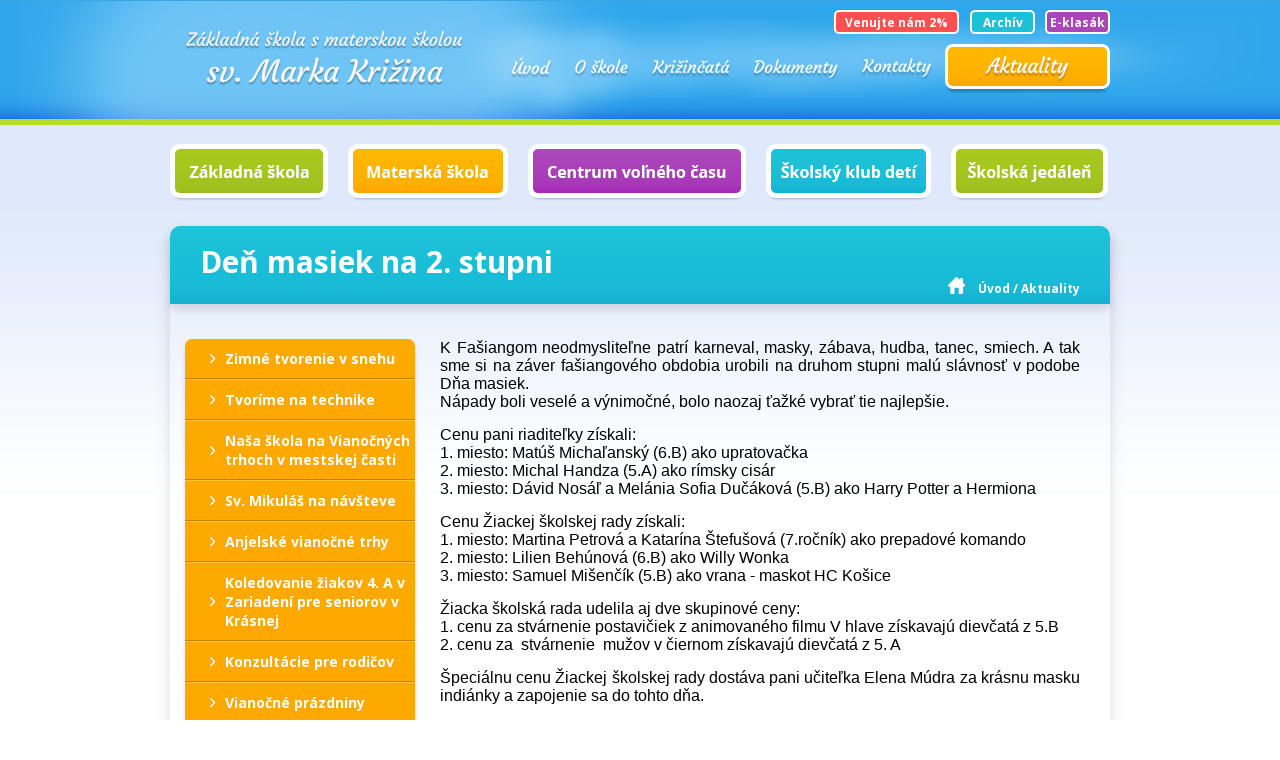

--- FILE ---
content_type: text/html; charset=utf-8
request_url: http://www.skolakrasnakosice.sk/aktuality/869
body_size: 9256
content:
<!DOCTYPE html>
<html lang="sk">
<head>
<meta http-equiv="Content-Type" content="text/html; charset=utf-8">
<title>Deň masiek na 2. stupni | Základná škola s materskou školou sv. Marka Križina</title>
<meta http-equiv="X-UA-Compatible" content="IE=edge,chrome=1">
<meta name="author" content="webdesign &amp; software: bart.sk s.r.o., http://www.bart.sk/">
<meta name="robots" content="index, follow">
<meta name="description" content="Základná škola s materskou školou sv. Marka Križina">
<meta name="keywords" content="základná škola">
<link rel="shortcut icon" type="image/x-icon" href="/favicon.ico">
<link href="http://fonts.googleapis.com/css?family=Open+Sans:400,300,300italic,400italic,600,600italic,700,700italic,800,800italic&amp;subset=latin,latin-ext" rel="stylesheet" type="text/css">
<link rel="stylesheet" href="/public/themes/jquery.bxslider.css" type="text/css">
<link rel="stylesheet" href="/public/themes/normalize.css" type="text/css">
<link rel="stylesheet" href="/public/themes/screen.css?v=1.2" type="text/css">
<script type="text/javascript" src="/public/jquery/jquery.min.js" defer></script><script type="text/javascript" src="/public/jquery/jquery.scrollTo.min.js" defer></script><script type="text/javascript" src="/public/jquery/jquery.bxslider.min.js" defer></script><script type="text/javascript" src="/public/js/ui.js" defer></script><script type="text/javascript" src="/public/js/core.js" defer></script><script type="text/javascript" src="/public/js/zssmsmk.js" defer></script><script type="text/javascript" src="/public/lightbox/jquery.lightbox.js" defer></script><script type="text/javascript" src="/public/lightbox/lightbox-run.js" defer></script><link rel="stylesheet" href="/public/lightbox/lightbox.css" type="text/css" media="screen">
<script type="text/javascript"><!--
var WEBROOT = '';
var LANGROOT = '';
//--></script>
</head>
<body><div id="container">
<div id="container-inside">
<div id="top"><div class="wrapper-1 top-header">
<a href="/" class="logo"><span>Základná škola s materskou školou sv. Marka Križina</span></a><ul class="menu menu-h menu-1">
<li><a href="/" class="menu-1-uvod">Úvod</a></li>
<li><a href="/o-skole" class="menu-1-o-skole">O škole</a></li>
<li><a href="/krizincata" class="menu-1-krizincata">KRIŽINČATÁ o. z.</a></li>
<li><a href="/dokumenty" class="menu-1-dokumenty">Dokumenty</a></li>
<li><a href="/kontakty" class="menu-1-kontakty">Kontakty</a></li>
<li><a href="/aktuality" class="menu-1-aktuality">Aktuality</a></li>
<li><a href="/archiv" class="menu-1-archiv">Archív</a></li>
<li><a href="/venujte-nam" class="menu-1-venujte-nam">Venujte nám 2%</a></li>
</ul>
<div class="top-efy">
<a href="/archiv" class="top-archiv">
                        Archív
                    </a><a href="https://czskrasnake.edupage.org/" target="_blank" class="top-eklasak">
                        E-klasák
                    </a><a href="/venujte-nam" class="top-venujte-nam">
                        Venujte nám 2%
                    </a>
</div>
<a href="/aktuality" class="top-zo-zivota-skoly">Aktuality</a><div class="clear"></div>
</div></div>
<div class="wrapper-1"><ul class="menu menu-h menu-2">
<li><a href="/zakladna-skola" class="menu-2-zakladna-skola">Základná škola</a></li>
<li><a href="/materska-skola" class="menu-2-materska-skola">Materská škola</a></li>
<li><a href="/centrum-volneho-casu" class="menu-2-centrum-volneho-casu">Centrum voľného času</a></li>
<li><a href="/skolsky-klub-deti" class="menu-2-skolsky-klub-deti">Školský klub detí</a></li>
<li><a href="/skolska-jedalen" class="menu-2-skolska-jedalen">Školská jedáleň</a></li>
</ul></div>
<div class="wrapper-1"><div class="page">
<div class="page-header">
<h1>Deň masiek na 2. stupni</h1>
<div id="kontextMenu">
<a href="/">Úvod</a> / <a href="/aktuality/">Aktuality</a>
</div>
<div class="clear"></div>
</div>
<div class="page-content page-content-2">
<div class="page-menu"><ul class="menu">
<li><a href="/aktuality/1087">Zimné tvorenie v snehu</a></li>
<li><a href="/aktuality/1085">Tvoríme na technike</a></li>
<li><a href="/aktuality/1079">Naša škola na Vianočných trhoch v mestskej časti</a></li>
<li><a href="/aktuality/1081">Sv. Mikuláš na návšteve</a></li>
<li><a href="/aktuality/1082">Anjelské vianočné trhy</a></li>
<li><a href="/aktuality/1084">Koledovanie žiakov 4. A v Zariadení pre seniorov v Krásnej</a></li>
<li><a href="/aktuality/1086">Konzultácie pre rodičov</a></li>
<li><a href="/aktuality/1078">Vianočné prázdniny</a></li>
<li><a href="/aktuality/1083">Požehnané Vianoce</a></li>
<li><a href="/aktuality/1080">Katarínska diskotéka</a></li>
<li><a href="/aktuality/1075">Dominikova vianočná pieseň 2025</a></li>
<li><a href="/aktuality/1073">Anjelské trhy</a></li>
<li><a href="/aktuality/1074">Život pred a po roku 1989 na hodine OBN</a></li>
<li><a href="/aktuality/1076">Okresné kolo v streľbe zo vzduchovky</a></li>
<li><a href="/aktuality/1064">Reportáž z našej školy</a></li>
<li><a href="/aktuality/1077">Vtáčí susedia</a></li>
<li><a href="/aktuality/1071">FinQ program a testovanie</a></li>
<li><a href="/aktuality/1070">Darčeky od srdca pre starkých</a></li>
<li><a href="/aktuality/1065">Návšteva planetária</a></li>
<li><a href="/aktuality/1067">Vesmír očami našich štvrtákov</a></li>
<li><a href="/aktuality/1068">Katarínska diskotéka</a></li>
<li><a href="/aktuality/1069">Najkrajšia škatuľa</a></li>
<li><a href="/aktuality/1056">Riaditeľské voľno</a></li>
<li><a href="/aktuality/1058">Výberové konanie</a></li>
<li><a href="/aktuality/1063">Projekt Celá škola sa športom spája</a></li>
<li><a href="/aktuality/1060">Súťaž Money Master Challenge a IT Show</a></li>
<li><a href="/aktuality/1061">Exkurzia do Nižnej Myšle</a></li>
<li><a href="/aktuality/1062">V škole Panny Márie</a></li>
<li><a href="/aktuality/1057">Sviečka za nenarodené deti</a></li>
<li><a href="/aktuality/1055">Neboj sa, hovor o tom</a></li>
<li><a href="/aktuality/1054">Pokoj a dobro</a></li>
<li><a href="/aktuality/1053">Exkurzia KOSIT</a></li>
<li><a href="/aktuality/1052">Odpust 7.B triedy</a></li>
<li><a href="/aktuality/1050">Jesenné prázdniny</a></li>
<li><a href="/aktuality/1048">Duchovná obnova žiakov II. stupňa</a></li>
<li><a href="/aktuality/1045">Rozprávková noc v škole 2025</a></li>
<li><a href="/aktuality/1046">Milión detí sa modlí ruženec</a></li>
<li><a href="/aktuality/1044">Vlastivedná vychádzka tretiakov</a></li>
<li><a href="/aktuality/1043">Európsky deň jazykov a športu 2025</a></li>
<li><a href="/aktuality/1042">Príprava na KOMPARO 2025</a></li>
<li><a href="/aktuality/1041">Biela pastelka</a></li>
<li><a href="/aktuality/1038">Odpustová slávnosť sv. Košických mučeníkov</a></li>
<li><a href="/aktuality/1039">Slávnostné otvorenie školského roka 2025/2026</a></li>
<li><a href="/aktuality/1029">PONUKA ZÁUJMOVÝCH ÚTVAROV CVČ 2025/2026</a></li>
<li><a href="/aktuality/1027">Zoznam školských potrieb pre 1. stupeň</a></li>
<li><a href="/aktuality/1026">Školské výlety</a></li>
<li><a href="/aktuality/1025">BEZPEČNE V ŠKOLE I NA INTERNETE</a></li>
<li><a href="/aktuality/1022">Umelecký recitál</a></li>
<li><a href="/aktuality/1020">Deň školy a rodiny</a></li>
<li><a href="/aktuality/1021">KURZ PRVEJ POMOCI PRE DETI</a></li>
<li><a href="/aktuality/1018">Slávnostného oceňovania víťazov okresných kôl predmetových olympiád</a></li>
<li><a href="/aktuality/1019">Škola v prírode</a></li>
<li><a href="/aktuality/1017">Školský výlet druhákov na Šarišský hrad</a></li>
<li><a href="/aktuality/1016">Katechézy dobrého pastiera</a></li>
<li><a href="/aktuality/1014">DUCHOVNÉ OBNOVY U REHOĽNÍKOV</a></li>
<li><a href="/aktuality/1013">Exkurzia Krakov, Osvienčim a Birkenau</a></li>
<li><a href="/aktuality/1012">OK V ATLETIKE</a></li>
<li><a href="/aktuality/1010">Duchovná obnova tretiakov</a></li>
<li><a href="/aktuality/1009">Slávik Slovenska 2025 - okresné kolo</a></li>
<li><a href="/aktuality/1008">Beseda o knihe</a></li>
<li><a href="/aktuality/1007">Krajské kolo súťaže Hviezdoslavov Kubín</a></li>
<li><a href="/aktuality/1004">Vlastivedná exkurzia</a></li>
<li><a href="/aktuality/1003">OKRESNÉ KOLO V MALOM FUTBALE</a></li>
<li><a href="/aktuality/1002">Deň Zeme</a></li>
<li><a href="/aktuality/1001">Výtvarná súťaž Cena Vojtecha Löfflera</a></li>
<li><a href="/aktuality/999">McDonald's Cup</a></li>
<li><a href="/aktuality/998">Ocenenie katolíckych učiteľov Medaila sv. Ondreja</a></li>
<li><a href="/aktuality/997">Jarný školský SWAP</a></li>
<li><a href="/aktuality/996">Po stopách Ježišovho kríža....</a></li>
<li><a href="/aktuality/995">Základný plavecký výcvik tretiakov</a></li>
<li><a href="/aktuality/991">Digitálni rodičia</a></li>
<li><a href="/aktuality/988">PISA testovanie 2025</a></li>
<li><a href="/aktuality/987">Predstavenie Dievčatko so zápalkami</a></li>
<li><a href="/aktuality/986">Okresné kolo Hviezdoslavov Kubín</a></li>
<li><a href="/aktuality/985">Dance city</a></li>
<li><a href="/aktuality/984">Týždeň finančnej gramotnosti</a></li>
<li><a href="/aktuality/983">Deň počatého dieťaťa 2025</a></li>
<li><a href="/aktuality/982">BEZPEČNOSŤ NA INTERNETE S FIRMOU SYNTAX</a></li>
<li><a href="/aktuality/978">Všeobecné zásady prevencie akútnych respiračných ochorení pre školy</a></li>
<li><a href="/aktuality/981">Pápežské misijné diela</a></li>
<li><a href="/aktuality/977">OKRESNÉ KOLO CHEMICKEJ OLYMPIÁDY</a></li>
<li><a href="/aktuality/975">NEDAJ SA, HOVOR O TOM!</a></li>
<li><a href="/aktuality/973">Z ULICE DO LAVICE - TEHLIČKA 2025</a></li>
<li><a href="/aktuality/970">Slávik Slovenska 2025 - školské kolo</a></li>
<li><a href="/aktuality/972">MAREC - MESIAC KNIHY</a></li>
<li><a href="/aktuality/969">Zaujímavý a úspešný DOD</a></li>
<li><a href="/aktuality/967">OKRESNÉ KOLO V STREĽBE ZO VZDUCHOVKY</a></li>
<li><a href="/aktuality/966">Biblická olympiáda</a></li>
<li><a href="/aktuality/965">AKO BYŤ V BEZPEČÍ NA INTERNETE</a></li>
<li><a href="/aktuality/963">Školské kolo Hviezdoslavov Kubín</a></li>
<li><a href="/aktuality/964">Šaliansky Maťko</a></li>
<li><a href="/aktuality/960">LYŽIARSKY KURZ</a></li>
<li><a href="/aktuality/961">KORČULIARSKY KURZ</a></li>
<li><a href="/aktuality/957">SFUMATO v 1. ročníku</a></li>
<li><a href="/aktuality/958">SNEHOVÁ KRÁĽOVNÁ V KOŠICIACH</a></li>
<li><a href="/aktuality/954">OKRESNÉ KOLO OLYMPIÁDY V ANGLICKOM JAZYKU</a></li>
<li><a href="/aktuality/952">ŠKOLSKÉ KOLO GEOGRAFICKEJ A DEJEPISNEJ OLYMPIÁDY</a></li>
<li><a href="/aktuality/951">VIEŠ ČO JE BUNKA A ČO SA V BUNKE NACHÁDZA?</a></li>
<li><a href="/aktuality/949">Tvorivé dielne V ŠKD</a></li>
<li><a href="/aktuality/945">Pytagoriáda</a></li>
<li><a href="/aktuality/940">Advent 2024 na škole</a></li>
<li><a href="/aktuality/942">DOMINIKOVA VIANOČNÁ PIESEŇ</a></li>
<li><a href="/aktuality/941">Ďakujeme, že s nami pomáhate</a></li>
<li><a href="/aktuality/939">Katarínska zábava</a></li>
<li><a href="/aktuality/943">Svätý Mikuláš</a></li>
<li><a href="/aktuality/754">Riaditeľské voľno</a></li>
<li><a href="/aktuality/934">Projekt</a></li>
<li><a href="/aktuality/938">VIA HISTORICA - Cesta slovenskou históriou</a></li>
<li><a href="/aktuality/936">Informatická súťaž iBobor</a></li>
<li><a href="/aktuality/931">Karneval svätých</a></li>
<li><a href="/aktuality/935">CyberSecurity Day pre ZŠ</a></li>
<li><a href="/aktuality/932">Noc v škole - Dobrodružstvo s bibliou</a></li>
<li><a href="/aktuality/933">Šiestaci v múzeu a v botanickej záhrade</a></li>
<li><a href="/aktuality/223">ZBER  PAPIERA</a></li>
<li><a href="/aktuality/926">Ponožkový október</a></li>
<li><a href="/aktuality/925">Neplytvaj jedlom</a></li>
<li><a href="/aktuality/929">OK v bedmintone</a></li>
<li><a href="/aktuality/930">„Zober knihu, nie mobil!“</a></li>
<li><a href="/aktuality/425">Jesenné prázdniny</a></li>
<li><a href="/aktuality/928">Duchovná obnova 1.-3. ročníka</a></li>
<li><a href="/aktuality/919">Odpustová slávnosť</a></li>
<li><a href="/aktuality/922">Európsky deň jazykov a Európsky týždeň športu</a></li>
<li><a href="/aktuality/923">NEZABUDNUTÍ SUSEDIA V KRÁSNEJ</a></li>
<li><a href="/aktuality/910">Škola v prírode</a></li>
<li><a href="/aktuality/920">Výzva na voľby</a></li>
<li><a href="/aktuality/907">OCEŇOVANIE DEVIATAKOV</a></li>
<li><a href="/aktuality/214">Oznam o krúžkoch 2024/2025</a></li>
<li><a href="/aktuality/913">Hviezdoslavov Kubín - celoštátne kolo</a></li>
<li><a href="/aktuality/912">Návšteva bábkového divadla - Guľko Bombuľko</a></li>
<li><a href="/aktuality/916">Otvorenie školského roka 2024/2025</a></li>
<li><a href="/aktuality/917">Triedny výlet žiakov 5. ročníka na Hrebienok</a></li>
<li><a href="/aktuality/914">Šk. výlet ôsmakov</a></li>
<li><a href="/aktuality/909">Pieseň pre Sv. Otca</a></li>
<li><a href="/aktuality/911">Školský výlet druhákov - Jasovská jaskyňa</a></li>
<li><a href="/aktuality/908">Land Art</a></li>
<li><a href="/aktuality/902">EXKURZIA DO BUDAPEŠTI</a></li>
<li><a href="/aktuality/901">Stretnutie so včelárom</a></li>
<li><a href="/aktuality/905">Piataci u Saleziánov</a></li>
<li><a href="/aktuality/900">OKRESNÉ KOLO V ATLETIKE</a></li>
<li><a href="/aktuality/898">Slávik Slovenska 2024</a></li>
<li><a href="/aktuality/809">Zápis do ZUŠ</a></li>
<li><a href="/aktuality/903">Výberové konanie</a></li>
<li><a href="/aktuality/904">Výberové konanie</a></li>
<li><a href="/aktuality/896">Krajské kolo recitačnej súťaže Hviezdoslavov Kubín</a></li>
<li><a href="/aktuality/895">OK McDonald's Cup</a></li>
<li><a href="/aktuality/897">IQ olympiáda</a></li>
<li><a href="/aktuality/899">Duchovná obnova v Ždani</a></li>
<li><a href="/aktuality/890">Biblia očami detí</a></li>
<li><a href="/aktuality/894">Regionálne kolo recitačnej súťaže Hviezdoslavov Kubín</a></li>
<li><a href="/aktuality/886">Prváci v knižnici</a></li>
<li><a href="/aktuality/891">Zápis detí do MŠ</a></li>
<li><a href="/aktuality/860">FinQ program</a></li>
<li><a href="/aktuality/885">"Lesné spoločenstvo" a "Spoločenstvo lúk"</a></li>
<li><a href="/aktuality/889">Biblická olympiáda</a></li>
<li><a href="/aktuality/872">Používame nové stratégie hodnotenia práce žiakov</a></li>
<li><a href="/aktuality/883">OK Hviezdoslavov Kubín</a></li>
<li><a href="/aktuality/888">Deň počatého dieťaťa</a></li>
<li><a href="/aktuality/887">Virtuálna výstava</a></li>
<li><a href="/aktuality/884">Burza kníh - Školský SWAP</a></li>
<li><a href="/aktuality/882">…a Slovo bolo u Boha…</a></li>
<li><a href="/aktuality/783">Buletin</a></li>
<li><a href="/aktuality/878">Čitateľský maratón</a></li>
<li><a href="/aktuality/877">Biblická olympiáda</a></li>
<li><a href="/aktuality/876">Projekt - Včely</a></li>
<li><a href="/aktuality/875">Tvorivé dielne druhákov</a></li>
<li><a href="/aktuality/873">Výtvarná výchova v 7. ročníku</a></li>
<li><a href="/aktuality/874">Knižný swap</a></li>
<li><a href="/aktuality/870">LYŽIARSKY KURZ</a></li>
<li class="sel"><a href="/aktuality/869">Deň masiek na 2. stupni</a></li>
<li><a href="/aktuality/868">Virtuálna výstava ZUŠ</a></li>
<li><a href="/aktuality/871">Duchovná obnova tretiakov a štvrtákov</a></li>
<li><a href="/aktuality/867">VIEM ČO ZJEM</a></li>
<li><a href="/aktuality/866">OK DEJEPISNEJ OLYMPIÁDY</a></li>
<li><a href="/aktuality/864">Kurz korčuľovania</a></li>
<li><a href="/aktuality/863">A Slovo bolo u Boha</a></li>
<li><a href="/aktuality/865">Šaliansky Maťko</a></li>
<li><a href="/aktuality/821">Piataci v Mestskej knižnici pre deti a mládež.</a></li>
<li><a href="/aktuality/850">Národný projekt</a></li>
<li><a href="/aktuality/741">Svet médií - multimediálna prednáška</a></li>
<li><a href="/aktuality/651">.</a></li>
<li><a href="/aktuality/652">.</a></li>
<li><a href="/aktuality/859">Poďakovanie - Certifikát</a></li>
<li><a href="/aktuality/856">Školské vianočné trhy</a></li>
<li><a href="/aktuality/857">Rorátna sv. omša</a></li>
<li><a href="/aktuality/858">Dominikova vianočná pieseň</a></li>
<li><a href="/aktuality/855">Luskáčik</a></li>
<li><a href="/aktuality/853">Grafika hravo v Canve</a></li>
<li><a href="/aktuality/765">Mikuláš 2023</a></li>
<li><a href="/aktuality/851">Koľko lásky sa zmestí do škatule od topánok</a></li>
<li><a href="/aktuality/854">PRO EDUCO</a></li>
<li><a href="/aktuality/852">Vianočné trhy</a></li>
<li><a href="/aktuality/848">Katarínska zábava</a></li>
<li><a href="/aktuality/846">Karneval všetkých svätých 2023</a></li>
<li><a href="/aktuality/847">Divadelné predstavenie v anglickom jazyku</a></li>
<li><a href="/aktuality/849">Výstava Včelárstvo v Botanickej záhrade</a></li>
<li><a href="/aktuality/844">IT SHOW 2023</a></li>
<li><a href="/aktuality/843">Ponožkový október .... nekončí</a></li>
<li><a href="/aktuality/842">Farebný október</a></li>
<li><a href="/aktuality/241">Rodičovské spoločenstvo</a></li>
<li><a href="/aktuality/841">Výstava obrazov</a></li>
<li><a href="/aktuality/845">Katarínska diskotéka</a></li>
<li><a href="/aktuality/840">Čítame si so starými rodičmi</a></li>
<li><a href="/aktuality/831">Rozčítaný dvor</a></li>
<li><a href="/aktuality/837">Deň jablka</a></li>
<li><a href="/aktuality/838">Bezplatný workshop</a></li>
<li><a href="/aktuality/832">Katechéza o Fatimskej Panne Márii v Ždani</a></li>
<li><a href="/aktuality/839">Exkurzia v Prešove</a></li>
<li><a href="/aktuality/423">„MILIÓN DETÍ SA MODLÍ RUŽENEC.“</a></li>
<li><a href="/aktuality/836">Klimatická záhrada aj archeoskanzen</a></li>
<li><a href="/aktuality/830">Európsky deň jazykov</a></li>
<li><a href="/aktuality/833">ENVIRO FESTIVAL EKOTOPFILM</a></li>
<li><a href="/aktuality/828">Prvé dni v škole</a></li>
<li><a href="/aktuality/822">Futbalový turnaj</a></li>
<li><a href="/aktuality/824">Školský výlet prvákov na Alpinke</a></li>
<li><a href="/aktuality/823">Prváci na dopravnom ihrisku</a></li>
<li><a href="/aktuality/618">Zoznam potrieb pre prváka</a></li>
<li><a href="/aktuality/825">Otvorenie školského roka 2023/2024</a></li>
<li><a href="/aktuality/619">Letné prázdniny</a></li>
<li><a href="/aktuality/819">Pieseň pre Sv. Otca</a></li>
<li><a href="/aktuality/818">Slávik Slovenska 2023 - KK</a></li>
<li><a href="/aktuality/817">OK v atletike</a></li>
<li><a href="/aktuality/820">Návšteva Múzea obetí komunizmu</a></li>
<li><a href="/aktuality/816">Deň matiek v 1. ročníku</a></li>
<li><a href="/aktuality/813">Výlet do Londýna</a></li>
<li><a href="/aktuality/811">Piataci v Bratislave</a></li>
<li><a href="/aktuality/812">Slávik Slovenska 2023 - OK</a></li>
<li><a href="/aktuality/814">Škola v prírode</a></li>
<li><a href="/aktuality/808">Okresné kolo v malom futbale</a></li>
<li><a href="/aktuality/807">Digitálny žiak</a></li>
<li><a href="/aktuality/797">Úspech na celoslovenskej súťaži ... a Slovo bolo u Boha...</a></li>
<li><a href="/aktuality/805">Hodina dejepisu – Cesta slovenskou históriou</a></li>
<li><a href="/aktuality/803">Ocenenie práce našich učiteľov</a></li>
<li><a href="/aktuality/806">OK geografickej olympiády</a></li>
<li><a href="/aktuality/804">Aktivita ku Dňu Zeme</a></li>
<li><a href="/aktuality/793">LVK 2023</a></li>
<li><a href="/aktuality/802">Popoludnie s bábikami</a></li>
<li><a href="/aktuality/798">Biblická olympiáda</a></li>
<li><a href="/aktuality/799">OK Hviezdoslavov Kubín</a></li>
<li><a href="/aktuality/796">Sokoliar a dravé vtáky</a></li>
<li><a href="/aktuality/779">„...A slovo bolo u Boha...“</a></li>
<li><a href="/aktuality/795">Misijná krížová cesta</a></li>
<li><a href="/aktuality/794">ŠK Hviezdoslavov Kubín</a></li>
<li><a href="/aktuality/772">Hodnotenie INEKO</a></li>
<li><a href="/aktuality/781">OK dejepisnej olympiády</a></li>
<li><a href="/aktuality/780">Duchovná obnova</a></li>
<li><a href="/aktuality/782">Fašiangy na našej škole</a></li>
<li><a href="/aktuality/775">Olympiáda z anglického jazyka</a></li>
<li><a href="/aktuality/778">Korčuliarsky kurz Korčuľkovo</a></li>
<li><a href="/aktuality/771">Deň otvorených dverí 2023</a></li>
<li><a href="/aktuality/777">Anglické divadlo</a></li>
<li><a href="/aktuality/776">EXKURZIA - KOSIT</a></li>
<li><a href="/aktuality/774">Poplatky za stravu</a></li>
<li><a href="/aktuality/773">TIMSS a ICILS 2023 - Medzinárodné štúdie</a></li>
<li><a href="/aktuality/766">Dominikova vianočná pieseň</a></li>
<li><a href="/aktuality/768">Koncert v Štátnej filharmónii</a></li>
<li><a href="/aktuality/769">Rorátne sv. omše</a></li>
<li><a href="/aktuality/770">Prerušené vyučovanie</a></li>
<li><a href="/aktuality/763">iBobor</a></li>
<li><a href="/aktuality/762">Hodina ruštiny s lektorkou</a></li>
<li><a href="/aktuality/764">Škola Nepoškvrneného Srdca Panny Márie - Ždaňa</a></li>
<li><a href="/aktuality/760">Učitelia katolíckych škôl sa stretli na metodickom dni</a></li>
<li><a href="/aktuality/761">Inspiring Girls</a></li>
<li><a href="/aktuality/757">Netolerancia na internete. Kyberšikana.</a></li>
<li><a href="/aktuality/758">LEPŠIE VIDIEŤ, AKO STOKRÁT POČUŤ</a></li>
<li><a href="/aktuality/752">OK v stolnom tenise</a></li>
<li><a href="/aktuality/756">Ponožkový október</a></li>
<li><a href="/aktuality/755">KOMPARO 2022</a></li>
<li><a href="/aktuality/753">IT SHOW 2022</a></li>
<li><a href="/aktuality/751">EXKURZIA DO KRAKOVA A OSVIENČIMU</a></li>
<li><a href="/aktuality/750">Súťaž o najkrajšie jablko</a></li>
<li><a href="/aktuality/749">Objavy v knižnici</a></li>
<li><a href="/aktuality/747">Európsky deň jazykov</a></li>
<li><a href="/aktuality/748">Pohyb a zdravie</a></li>
<li><a href="/aktuality/745">Veni Sancte</a></li>
<li><a href="/aktuality/742">ZELENÁ  OTVORENÝM  ŠKOLÁM</a></li>
<li><a href="/aktuality/676">Biela pastelka</a></li>
<li><a href="/aktuality/746">Videoreportáž TV KOŠICE</a></li>
<li><a href="/aktuality/744">Otvorenie školského roka</a></li>
<li><a href="/aktuality/736">Výletná mozaika piatakov na konci školského roka</a></li>
<li><a href="/aktuality/721">ŠKOLA V PRÍRODE – SMEROVKY</a></li>
<li><a href="/aktuality/730">Ocenenie žiakov</a></li>
<li><a href="/aktuality/739">MISIA MODRÁ PLANÉTA - 4.B</a></li>
<li><a href="/aktuality/712">KK - Hviezdoslavov Kubín</a></li>
<li><a href="/aktuality/729">DEVIATACI NA CHOPKU</a></li>
<li><a href="/aktuality/720">1. jún - Medzinárodný deň detí - Rádio Košice</a></li>
<li><a href="/aktuality/723">Deň rodiny</a></li>
<li><a href="/aktuality/722">Majstrovstvá školy v streľbe zo vzduchovky</a></li>
<li><a href="/aktuality/719">Ako sme skúmali Vesmír        na vesmírnej stanici Bl. Carla Acutisa</a></li>
<li><a href="/aktuality/716">Potulka po Košiciach</a></li>
<li><a href="/aktuality/715">OK McDonald´s Cup</a></li>
<li><a href="/aktuality/714">OK v malom futbale MŽ</a></li>
<li><a href="/aktuality/718">Deň rodiny</a></li>
<li><a href="/aktuality/713">OK v stolnom tenise</a></li>
<li><a href="/aktuality/711">Výtvarná súťaž Moje mesto</a></li>
<li><a href="/aktuality/709">Ďakovný list</a></li>
<li><a href="/aktuality/710">OK Hviezdoslavov Kubín</a></li>
<li><a href="/aktuality/708">POĎAKOVANIE  UČITEĽOM</a></li>
<li><a href="/aktuality/738">Štvrtáci vo Východoslovenskom múzeu</a></li>
<li><a href="/aktuality/707">Lyžiarsky kurz - Jahodná</a></li>
<li><a href="/aktuality/737">Štvrtáci v planetáriu</a></li>
<li><a href="/aktuality/706">Relácia v rádiu Košice</a></li>
<li><a href="/aktuality/705">Zápis do 1. ročníka</a></li>
<li><a href="/aktuality/704">Zápis do 1. ročníka</a></li>
<li><a href="/aktuality/584">PROJEKT</a></li>
<li><a href="/aktuality/650">ZÁPIS  DETÍ  DO  MATERSKEJ  ŠKOLY</a></li>
<li><a href="/aktuality/701">DOBRÁ NOVINA</a></li>
<li><a href="/aktuality/451">Jarné prázdniny</a></li>
<li><a href="/aktuality/703">ZBER PAPIERA POKRAČUJE</a></li>
<li><a href="/aktuality/355">POLROČNÉ  PRÁZDNINY</a></li>
<li><a href="/aktuality/695">ADVENT 2021 - SV. JOZEF – VERNÝ STRÁŽCA POKLADOV</a></li>
<li><a href="/aktuality/698">Prišiel k nám sv. Mikuláš</a></li>
<li><a href="/aktuality/702">HUDOBNÁ VIDEOPOHĽADNICA</a></li>
<li><a href="/aktuality/699">ZBER PAPIERA - VYHODNOTENIE</a></li>
<li><a href="/aktuality/683">Exkurzia do Nižnej Myšle</a></li>
<li><a href="/aktuality/696">Zbierka (nielen) ponožiek pre centrum Oáza</a></li>
<li><a href="/aktuality/688">Október, mesiac úcty k starším</a></li>
<li><a href="/aktuality/687">VZDELÁVAME SA PRE BUDÚCNOSŤ</a></li>
<li><a href="/aktuality/694">Extra hodiny Chémie</a></li>
<li><a href="/aktuality/686">Hovoríte po rusky? а ты говоришь по русски?</a></li>
<li><a href="/aktuality/684">Skúsenosť z misií</a></li>
<li><a href="/aktuality/679">Európsky deň jazykov</a></li>
<li><a href="/aktuality/680">Mesiac modlitby sv. ruženca</a></li>
<li><a href="/aktuality/681">Relácia v rádiu Lumen</a></li>
<li><a href="/aktuality/678">ZBER PAPIERA</a></li>
<li><a href="/aktuality/312">Slávnostné otvorenie školského roka 2021/2022</a></li>
<li><a href="/aktuality/672">HODINA BIOLÓGIE SO ZVIERACÍM MAZNÁČIKOM</a></li>
<li><a href="/aktuality/674">Šk. výlet žiakov 5. a 6. ročníka</a></li>
<li><a href="/aktuality/671">Blíži sa koniec školského roka</a></li>
<li><a href="/aktuality/670">Rozlúčka s predškolákmi</a></li>
<li><a href="/aktuality/660">Pokročilé interaktívne vyučovanie v práci učiteľa</a></li>
<li><a href="/aktuality/662">DUŠEVNÉ ZDRAVIE A ZDRAVÝ ŽIVOTNÝ ŠTÝL  - online beseda</a></li>
<li><a href="/aktuality/667">Súťaže počas dištančného vzdelávania pre žiakov 2. stupňa - Kuchári a pekári</a></li>
<li><a href="/aktuality/663">Život v spoločnosti ako ho vnímam ja</a></li>
<li><a href="/aktuality/617">Zápis do ZUŠ</a></li>
<li><a href="/aktuality/659">Videopozdrav pre mamičky od žiakov 3.B</a></li>
<li><a href="/aktuality/658">BIBLICKÁ OLYMPIÁDA</a></li>
<li><a href="/aktuality/646">Vyučovanie od 3. 5. 2021</a></li>
<li><a href="/aktuality/455">Zápis do 1. ročníka</a></li>
<li><a href="/aktuality/654">Tehlička</a></li>
<li><a href="/aktuality/655">ZÁPIS  - AKTUALIZÁCIA</a></li>
<li><a href="/aktuality/653">Krížová cesta</a></li>
<li><a href="/aktuality/631">Vzdelávanie učiteľov</a></li>
<li><a href="/aktuality/649">Obnovenie prezenčného vzdelávania od 01. 03. 2021</a></li>
<li><a href="/aktuality/648">Popolcová streda - začiatok pôstu</a></li>
<li><a href="/aktuality/317">Týždeň vedy a techniky</a></li>
<li><a href="/aktuality/503">Zmena e-mailovej adresy školy</a></li>
<li><a href="/aktuality/438">Rorátne sväté omše</a></li>
<li><a href="/aktuality/634">Rádio LUMEN</a></li>
<li><a href="/aktuality/623">Oznam zákonným zástupcom, sprevádzajúcim osobám,  deťom a žiakom</a></li>
<li><a href="/aktuality/641">SVIEČKA ZA NENARODENÉ DETI</a></li>
<li><a href="/aktuality/633">Rozhodnutie ministra školstva s účinnosťou od 12. 10. 2020 do odvolania</a></li>
<li><a href="/aktuality/632">Pokyny upravujúce podmienky prevádzky základnej školy od 1. októbra 2020</a></li>
<li><a href="/aktuality/635">Potulky po Košiciach</a></li>
<li><a href="/aktuality/624">Návšteva pútnického miesta hora ZVIR Litmanová</a></li>
<li><a href="/aktuality/620">AKTUÁLNA  ZMENA pre žiakov základnej školy</a></li>
</ul></div>
<div class="page-text"><div style="box-sizing: border-box; margin: auto; color: rgb(38, 40, 48); font-family: Tahoma, sans-serif; font-size: 13px; text-align: justify;"> <span style="color:#000000;"><span style="font-size:16px;">K Fašiangom neodmysliteľne patrí karneval, masky, zábava, hudba, tanec, smiech. A tak sme si na záver fašiangového obdobia urobili na druhom stupni malú slávnosť v podobe Dňa masiek.&nbsp;</span></span></div> <div style="box-sizing: border-box; margin: auto; color: rgb(38, 40, 48); font-family: Tahoma, sans-serif; font-size: 13px; text-align: justify;"> <span style="color:#000000;"><span style="font-size:16px;">Nápady boli veselé a výnimočné, bolo naozaj ťažké vybrať tie najlepšie.&nbsp;</span></span></div> <div style="box-sizing: border-box; margin: auto; color: rgb(38, 40, 48); font-family: Tahoma, sans-serif; font-size: 13px; text-align: justify;"> &nbsp;</div> <div style="box-sizing: border-box; margin: auto; color: rgb(38, 40, 48); font-family: Tahoma, sans-serif; font-size: 13px; text-align: justify;"> <span style="color:#000000;"><span style="font-size:16px;">Cenu pani riaditeľky získali:</span></span></div> <div style="box-sizing: border-box; margin: auto; color: rgb(38, 40, 48); font-family: Tahoma, sans-serif; font-size: 13px; text-align: justify;"> <span style="color:#000000;"><span style="font-size:16px;">1. miesto: Matúš Michaľanský (6.B) ako upratovačka</span></span></div> <div style="box-sizing: border-box; margin: auto; color: rgb(38, 40, 48); font-family: Tahoma, sans-serif; font-size: 13px; text-align: justify;"> <span style="color:#000000;"><span style="font-size:16px;">2. miesto: Michal Handza (5.A) ako rímsky cisár</span></span></div> <div style="box-sizing: border-box; margin: auto; color: rgb(38, 40, 48); font-family: Tahoma, sans-serif; font-size: 13px; text-align: justify;"> <span style="color:#000000;"><span style="font-size:16px;">3. miesto: Dávid Nosáľ a Melánia Sofia Dučáková (5.B) ako Harry Potter a Hermiona</span></span></div> <div style="box-sizing: border-box; margin: auto; color: rgb(38, 40, 48); font-family: Tahoma, sans-serif; font-size: 13px; text-align: justify;"> &nbsp;</div> <div style="box-sizing: border-box; margin: auto; color: rgb(38, 40, 48); font-family: Tahoma, sans-serif; font-size: 13px; text-align: justify;"> <span style="color:#000000;"><span style="font-size:16px;">Cenu Žiackej školskej rady získali:</span></span></div> <div style="box-sizing: border-box; margin: auto; color: rgb(38, 40, 48); font-family: Tahoma, sans-serif; font-size: 13px; text-align: justify;"> <span style="color:#000000;"><span style="font-size:16px;">1. miesto: Martina Petrová a Katarína Štefušová (7.ročník) ako prepadové komando</span></span></div> <div style="box-sizing: border-box; margin: auto; color: rgb(38, 40, 48); font-family: Tahoma, sans-serif; font-size: 13px; text-align: justify;"> <span style="color:#000000;"><span style="font-size:16px;">2. miesto: Lilien Behúnová (6.B) ako Willy Wonka</span></span></div> <div style="box-sizing: border-box; margin: auto; color: rgb(38, 40, 48); font-family: Tahoma, sans-serif; font-size: 13px; text-align: justify;"> <span style="color:#000000;"><span style="font-size:16px;">3. miesto: Samuel Mišenčík (5.B) ako vrana - maskot HC Košice</span></span></div> <div style="box-sizing: border-box; margin: auto; color: rgb(38, 40, 48); font-family: Tahoma, sans-serif; font-size: 13px; text-align: justify;"> &nbsp;</div> <div style="box-sizing: border-box; margin: auto; color: rgb(38, 40, 48); font-family: Tahoma, sans-serif; font-size: 13px; text-align: justify;"> <div style="box-sizing: border-box; margin: auto; font-size: 12.8px;"> <span style="color:#000000;"><span style="font-size:16px;">Žiacka školská rada udelila aj dve skupinové ceny:</span></span></div> <div style="box-sizing: border-box; margin: auto; font-size: 12.8px;"> <span style="color:#000000;"><span style="font-size:16px;">1. cenu za stvárnenie postavičiek z animovaného filmu V hlave získavajú dievčatá z 5.B</span></span></div> <div style="box-sizing: border-box; margin: auto; font-size: 12.8px;"> <span style="color:#000000;"><span style="font-size:16px;">2. cenu za&nbsp; stvárnenie&nbsp; mužov v čiernom získavajú dievčatá z 5. A</span></span></div> </div> <div style="box-sizing: border-box; margin: auto; color: rgb(38, 40, 48); font-family: Tahoma, sans-serif; font-size: 13px; text-align: justify;"> &nbsp;</div> <div style="box-sizing: border-box; margin: auto; color: rgb(38, 40, 48); font-family: Tahoma, sans-serif; font-size: 13px; text-align: justify;"> <span style="color:#000000;"><span style="font-size:16px;">Špeciálnu cenu Žiackej školskej rady dostáva pani učiteľka Elena Múdra za krásnu masku indiánky a zapojenie sa do tohto dňa.&nbsp;</span></span></div><div class="photogallery">
<a href="/public/media/0869/20240209-083259.jpg" title="" style="margin-left: 0;"><img src="/images/photogallery/0869/20240209-083259.jpg" class="border radius" alt=""></a><a href="/public/media/0869/20240209-093432.jpg" title=""><img src="/images/photogallery/0869/20240209-093432.jpg" class="border radius" alt=""></a><a href="/public/media/0869/20240209-093515.jpg" title=""><img src="/images/photogallery/0869/20240209-093515.jpg" class="border radius" alt=""></a><a href="/public/media/0869/20240209-093541.jpg" title=""><img src="/images/photogallery/0869/20240209-093541.jpg" class="border radius" alt=""></a><a href="/public/media/0869/20240209-093622-resize.jpg" title=""><img src="/images/photogallery/0869/20240209-093622-resize.jpg" class="border radius" alt=""></a><div class="clear"></div>
<a href="/public/media/0869/20240209-093651-resize.jpg" title="" style="margin-left: 0;"><img src="/images/photogallery/0869/20240209-093651-resize.jpg" class="border radius" alt=""></a><a href="/public/media/0869/20240209-093719-resize.jpg" title=""><img src="/images/photogallery/0869/20240209-093719-resize.jpg" class="border radius" alt=""></a><a href="/public/media/0869/20240209-093800-resize.jpg" title=""><img src="/images/photogallery/0869/20240209-093800-resize.jpg" class="border radius" alt=""></a><a href="/public/media/0869/20240209-093858-resize.jpg" title=""><img src="/images/photogallery/0869/20240209-093858-resize.jpg" class="border radius" alt=""></a><a href="/public/media/0869/20240209-094030-resize.jpg" title=""><img src="/images/photogallery/0869/20240209-094030-resize.jpg" class="border radius" alt=""></a><div class="clear"></div>
<a href="/public/media/0869/20240209-104123-resize.jpg" title="" style="margin-left: 0;"><img src="/images/photogallery/0869/20240209-104123-resize.jpg" class="border radius" alt=""></a><a href="/public/media/0869/20240209-104254-resize.jpg" title=""><img src="/images/photogallery/0869/20240209-104254-resize.jpg" class="border radius" alt=""></a><a href="/public/media/0869/20240209-104323-resize.jpg" title=""><img src="/images/photogallery/0869/20240209-104323-resize.jpg" class="border radius" alt=""></a><a href="/public/media/0869/20240209-113028.jpg" title=""><img src="/images/photogallery/0869/20240209-113028.jpg" class="border radius" alt=""></a><a href="/public/media/0869/20240209-113536.jpg" title=""><img src="/images/photogallery/0869/20240209-113536.jpg" class="border radius" alt=""></a><div class="clear"></div>
<a href="/public/media/0869/20240209-113632-resize.jpg" title="" style="margin-left: 0;"><img src="/images/photogallery/0869/20240209-113632-resize.jpg" class="border radius" alt=""></a><a href="/public/media/0869/20240209-113619n.jpg" title=""><img src="/images/photogallery/0869/20240209-113619n.jpg" class="border radius" alt=""></a><a href="/public/media/0869/20240209-113827.jpg" title=""><img src="/images/photogallery/0869/20240209-113827.jpg" class="border radius" alt=""></a><div class="clear"></div>
</div>
</div>
<div class="clear"></div>
</div>
</div></div>
</div>
<div id="footer"><div class="wrapper-1">
<div id="counter"><a href="http://www.toplist.sk/" target="_top"><img src="http://toplist.sk/count.asp?id=1259483&amp;logo=mc" border="0" alt="TOPlist" width="88" height="60"></a></div>
<ul class="menu menu-a">
<li><a href="/">Úvod</a></li>
<li><a href="/o-skole">O škole</a></li>
<li><a href="/dokumenty">Dokumenty</a></li>
</ul>
<ul class="menu menu-b">
<li><a href="/kontakty">Kontakty</a></li>
<li><a href="/aktuality">Aktuality</a></li>
<li><a href="/e-klasak">E-klasák</a></li>
</ul>
<ul class="menu menu-c">
<li><a href="/zakladna-skola">Základná škola</a></li>
<li><a href="/materska-skola">Materská škola</a></li>
<li><a href="/centrum-volneho-casu">Centrum voľného času</a></li>
</ul>
<ul class="menu menu-d">
<li><a href="/skolsky-klub-deti">Školský klub detí</a></li>
<li><a href="/skolska-jedalen">Školská jedáleň</a></li>
</ul>
<div class="sme-aj-na"><div class="copyright">
<a href="http://www.bart.sk" target="_blank">webdesign</a>
                        ©
                        <a href="http://www.bart.sk" target="_blank">bart.sk</a>
</div></div>
<div class="clear"></div>
</div></div>
</div></body>
</html>


--- FILE ---
content_type: text/css
request_url: http://www.skolakrasnakosice.sk/public/themes/screen.css?v=1.2
body_size: 5130
content:
html, body {
    height: 100%;
}

body {
    background: url(images/layout/body-bg.png) repeat-x #fff;
    font-family: "Open sans", sans-serif;
    font-size: 13px;
    color: #737373;
    margin: 0em;
    padding: 0em;
    overflow-y: scroll;
}

/* 
 * DEFAULTS
 */
h1, h2, div.h2 {
    font-size: 1.3em;
    margin: 0 0 0.5em 0;
    padding: 0 0 5px 0;
    color: #666;
}

h3, div.h3 {
    font-size: 1.1em;
    margin: 0.5em 0 0.5em 0;
    padding: 0;
    color: #666;
}

h4 {
    font-size: 1.1em;
    margin: 1em 0 0.5em 0;
    padding: 0;
    color: #666;
}

h5 {
    font-size: 1.0em;
    margin: 1em 0 0.5em 0;
    padding: 0;
    color: #666;
}

a {
    color: #2084B2;
    text-decoration: none;
    outline: none;
}

a:hover {
    color: #2084B2;
    text-decoration: underline;
}

a img {
    border: none;
}

img.ico {
    vertical-align: middle;
}

.half {
    width: 48%;
}

.fl {
    float: left;
}

.fr {
    float: right;
}

.cleaner {
    height: 0;
    margin: 0;
    padding: 0;
    border: 0 none;
    line-height: 0;
    font-size: 0;
    clear: both;
    visibility: hidden;
}

.rounded {
    border-radius: 5px;
    -moz-border-radius: 5px;
    -webkit-border-radius: 5px;
}

/*
 * REPORTS
 */
.report {
    min-height: 18px;
    _height: 18px;
    text-align: left;
    margin: 0 auto 5px auto;
    color: #000000;
    font-size: 1.3em;
    padding: 5px 25px 5px 40px;
    position: relative;
    background: none;
    z-index: 1;
}

.report span.ico {
    display: block;
    width: 29px;
    height: 27px;
    margin: 1px 3px 1px 1px;
    background: url(images/reports.gif) no-repeat top left;
    position: absolute;
    top: 0px;
    left: 0px;
    z-index: 2;
}

.report span.ico-OK {
    background-position: 0px 0px;
}

.report span.ico-ERROR {
    background-position: -36px 0px;
}

.report span.ico-INFO {
    background-position: -72px 0px;
}

.report span.ico-ALERT {
    background-position: -108px 0px;
}

.report span.ico-HELP {
    background-position: -144px 0px;
}

#reports {
    background: #FFF;
    padding: 10px 10px 5px 10px;
    text-align: left;
    position: absolute;
    z-index: 10003;
    top: -1000px;
}

#reports img.close {
    position: absolute;
    top: 15px;
    right: 10px;
    z-index: 1002;
    cursor: pointer;
}

#overlay {
    position: absolute;
    top: 0;
    left: 0;
    background: #000;
    display: none;
    z-index: 10002;
}

/* 
 * TABLES
 */
table .c {
    text-align: center;
}

table .r {
    text-align: right;
}

table .l {
    text-align: left;
}

table.list {
    border-collapse: separate;
    margin: 0em;
    padding: 0em;
    font-size: 1em;
    empty-cells: show;
}

table.list th, table.list td {
    padding: 3px 5px;
}

table.list th {
    font-weight: bold;
    text-align: left;
    background: #000000;
    color: #FFF;
    vertical-align: top;
    padding: 3px 5px;
}

table.list td {
    font-weight: normal;
    color: #000;
    text-align: left;
    border-bottom: 1px solid #FFF;
    border-top: 1px solid #D0D0D0;
}

table.list th a {
    color: #FFFFFF;
    text-decoration: underline;
}

table.list-full {
    width: 100%;
}

table.zebra tr.odd td {
    background: #F4F4F4;
}

table.zebra tr.even td {
    background: #EFEFEF;
}

table.highlight tr td.highlight, table.highlight tr.highlight td.highlight {
    background: #FFFDD5;
}

table.list tr.highlight td {
    background: #E4FFD7;
}

/**
 * ARTICLES
 */

div.listItemContainer {
    padding: 10px 0 0 0;
}

div.listItemContainer div.listItem {
    padding-bottom: 10px;
    margin-bottom: 10px;
    border-bottom: 1px solid #eaeaea;
}

div.listItemContainer div.listItem div.image {
    float: left;
    width: 180px;
    height: 120px;
    padding-left: 4px;
}

div.listItemContainer div.listItem div.contentWithImage {
    padding-left: 210px;
}

div.listItemContainer div.listItem div.content div.title {
    color: #000;
    font-size: 1.2em;
    font-weight: bold;
    text-transform: uppercase;
}

div.listItemContainer div.listItem div.content div.title a {
    color: #000;
    text-decoration: none;
}

div.listItemContainer div.listItem div.content div.title a:hover {
    color: #AFB3B9;
    text-decoration: none;
}

div.listItemContainer div.listItem div.content div.more a {
    color: #000;
}

div.listItemContainer div.listItem div.content p {
    margin: 0;
    padding: 0.5em 0;
}

/**
 * DOWNLOAD
 */

div.downloadItem {
    width: 49%;
    float: left;
    margin: 0 0 5px 0;
    position: relative;
    background: #EDEDED;
    -webkit-border-radius: 5px;
    -moz-border-radius: 5px;
    border-radius: 5px;
}

div.downloadItem2 {
    float: right;
}

div.downloadItem table {
    width: 100%;
}

div.downloadItem table tr td {
    padding: 5px;
    text-align: left;
    vertical-align: middle;
}

div.downloadItem table tr td.ico {
    text-align: center;
    width: 50px;
    padding-right: 0;
}

div.downloadItem a.title {
    color: #000;
    font-size: 1.1em;
}

div.downloadItem span.size {
    font-size: 0.8em;
    color: #555;
}

/**
 * PHOTOGALLERY
 */

.photogallery {
    /*margin-top: 1em;*/
    /*margin-bottom: 1em;*/
    margin-top: 25px;
}

.photogallery img {
    border: 1px solid #999;
    box-shadow: 3px 3px 5px 0 rgba(100, 100, 100, 0.25);
    height: 114px;
    width: 114px;
}

.photogallery a {
    display: block;
    float: left;
    margin-bottom: 25px;
    margin-left: 11px;
}

/**
 * VIDEA
 */

.contentVideo {
    margin-top: 1em;
    margin-bottom: 1em;
}

.contentVideoItem {
    float: left;
    margin: 5px;
}

.contentVideoItem p {
    margin: 0;
    padding: 5px 0 0 0;
}

.contentVideoItem p strong {
    color: #000;
}

/* 
 * FORMS 
 */
form {
    margin: 0em;
    padding: 0em;
}

input, select, textarea, button {
    font-family: Arial, sans-serif;
    font-size: 1em;
    vertical-align: middle;
}

input.text {
    width: 250px;
}

input.text-medium {
    width: 200px;
}

input.text-small {
    width: 150px;
}

input.text-xsmall {
    width: 110px;
}

input.text-xxsmall {
    width: 50px;
}

input.text-date {
    width: 6em;
}

.input {
    border-left: 1px solid #c6c7c7;
    border-top: 1px solid #c6c7c7;
    border-bottom: none;
    border-right: none;
    background: #eaeaea;
    padding: 5px 10px;
    -webkit-border-radius: 5px;
    -moz-border-radius: 5px;
    border-radius: 5px;
}

.buttons {
    margin-top: 1em;
}

.buttons-right {
    text-align: right;
}

.buttons-center {
    text-align: center;
}

button.styled {
    border: none;
    background: transparent;
    padding: 0;
    cursor: pointer;
    margin: 0;
    width: auto;
    overflow: visible;
    height: auto;
    font-size: 1em;
    font-family: 'Noto Sans', Tahoma, Sans-Serif;
}

table.form {
    margin: 0em 0em;
    font-size: 1em;
    border-collapse: collapse;
}

table.form-full {
    width: 100%;
}

table.form th, table.form td {
    padding: 2px 5px;
    vertical-align: top;
}

table.form th {
    font-weight: bold;
    text-align: left;
    background: #D2E8F5;
    color: #000;
    vertical-align: top;
    padding: 2px 5px;
}

table.form td {
    font-weight: normal;
    color: #000;
    text-align: left;
    border-bottom: 1px solid #D2E8F5;
}

table.form td.label {
    font-weight: bold;
    padding-top: 0.5em;
    width: 140px;
}

table.form td.label-core {
    color: #F00;
}

table.form td.th {
    font-weight: normal;
    text-align: right;
    padding-top: 0.4em;
    width: 140px;
    border-bottom: 1px dotted #CCC;
    border-right: 1px dotted #CCC;
}

table.form input, table.form textarea, table.form select {
    vertical-align: middle;
}

#container {
    max-width: 100%;
    min-height: 100%;
    position: relative;
}

#container-inside {
    padding-bottom: 190px;
}

#top {
    background: url(images/layout/top-bg.jpg) no-repeat top center;
    height: 119px;
    text-indent: -9999px;
}

#footer {
    background: url(images/layout/footer-bg.png) repeat-x;
    height: 149px;
    position: absolute;
    bottom: 0;
    width: 100%;
}

.wrapper-1 {
    width: 940px;
    margin: 0 auto;
}

.logo-h1 {
    width: 305px;
    height: 119px;
    float: left;
    margin: 0;
    margin-right: 25px;
}

.logo {
    display: block;
    background: url(images/layout/logo.png) no-repeat 15px 30px;
    width: 305px;
    height: 119px;
    float: left;
    margin-right: 25px;
}

.menu {
    list-style: none;
    padding-left: 0;
    margin: 0;
}

.menu-h {

    text-indent: -9999px;
}

.menu-h a {
    display: block;
    background-repeat: no-repeat;
    background-position: center;
}

.menu-h li {
    display: block;
    float: left;
}

.menu-1 a {
    height: 45px;
}

.menu-1 li {
    margin-top: 45px;
}

.menu-1-uvod {
    background-image: url(images/layout/menu-1-uvod.png);
    width: 63px;
}

.menu-1-o-skole {
    background-image: url(images/layout/menu-1-o-skole.png);
    width: 77px;
}

.menu-1-krizincata {
    background-image: url(images/layout/menu-1-krizincata.png);
    width: 102px;
}

.menu-1-dokumenty {
    background-image: url(images/layout/menu-1-dokumenty.png);
    width: 108px;
}

.menu-1-kontakty {
    background-image: url(images/layout/menu-1-kontakty.png);
    width: 93px;
}

.menu-2 {
    margin-top: 25px;
    height: 57px;
    clear: both;
    margin-bottom: 25px;
}

.menu-2-with-slider {
    margin-bottom: 0;
}

.menu-2 a {
    height: 57px;
    margin-left: 20px;
}

.menu-2 li:first-child a {
    margin-left: 0;
}

.menu-2-zakladna-skola {
    background-image: url(images/layout/menu-2-zakladna-skola.png);
    width: 158px;
}

.menu-2-materska-skola {
    background-image: url(images/layout/menu-2-materska-skola.png);
    width: 160px;
}

.menu-2-centrum-volneho-casu {
    background-image: url(images/layout/menu-2-centrum-volneho-casu.png);
    width: 218px;
}

.menu-2-skolsky-klub-deti {
    background-image: url(images/layout/menu-2-skolsky-klub-deti.png);
    width: 165px;
}

.menu-2-skolska-jedalen {
    background-image: url(images/layout/menu-2-skolska-jedalen.png);
    width: 157px;
}


.top-header {
    position: relative;
}

.top-efy {
    position: absolute;
    height: 16px;
    width: 220px;
    right: 0;
    top: 10px;
}

.top-efy a {
    display: block;
    float: left;
}

.top-eklasak {
    width: 55px;
    height: 16px;
    color: #fff;
    font-weight: bold;
    font-size: 12px;
    text-indent: 0;
    background-color: #a945b9;
    border-radius: 5px;
    padding: 2px 3px;
    border: 2px solid #fff;
    text-align: center;
    position: absolute;
    right: 0;
}

.top-eklasak:hover {
    color: #fff;
    text-decoration: none;
}

.top-archiv {
    width: 55px;
    height: 16px;
    color: #fff;
    font-weight: bold;
    font-size: 12px;
    text-indent: 0;
    background-color: #1cc1d8;
    border-radius: 5px;
    padding: 2px 3px;
    border: 2px solid #fff;
    text-align: center;
    position: absolute;
    right: 75px;
}

.top-archiv:hover {
    color: #fff;
    text-decoration: none;
}

.top-venujte-nam {
    width: 115px;
    height: 16px;
    color: #fff;
    font-weight: bold;
    font-size: 12px;
    text-indent: 0;
    background-color: #FF4F4F; /* #A6C81D; */
    border-radius: 5px;
    padding: 2px 3px;
    border: 2px solid #fff;
    text-align: center;
    position: absolute;
    right: 151px;
}

.top-venujte-nam:hover {
    color: #fff;
    text-decoration: none;
}

.top-facebook {
    width: 55px;
    height: 16px;
    background: url(images/layout/top-facebook.png) no-repeat left 2px;
    margin-left: 17px;
    margin-top: 4px;
}

.top-youtube {
    width: 39px;
    height: 16px;
    background: url(images/layout/top-youtube.png) no-repeat;
    margin-left: 16px;
    margin-top: 3px;
}

.top-zo-zivota-skoly {
    display: block;
    width: 165px;
    height: 50px;
    background: url(images/layout/top-aktuality.png) no-repeat;
    margin-top: 12px;
    position: absolute;
    right: 0;
    top: 32px;
}

#slider {
    background: url(images/layout/slider-bg.png) no-repeat center top;
    height: 373px;
    padding-top: 35px;
}

.slider {
    width: 920px;
    height: 300px;
    position: relative;
    margin: 0 auto;
    
}

.slider-control {
    width: 27px;
    height: 85px;
    position: absolute;
    cursor: pointer;
    top: 50%;
    margin-top: -42px;
}

.slide-prev {
    background: url('images/layout/slider-prev.png') no-repeat;
    margin-left: -83px;
}

.slide-next {
    background: url('images/layout/slider-next.png') no-repeat;
    right: 0;
    margin-right: -83px;
}

.slider .bxslider {
    margin: 0;
    /*height: 300px;*/
}

.slider .bx-wrapper {
    height: 300px;
    overflow: hidden;
}

/* override bxslideru */

.bx-wrapper .bx-viewport {
    -moz-box-shadow: none;
    -webkit-box-shadow: none;
    box-shadow: none;
    border: none;
    left: 0;
}

.bx-wrapper .bx-caption span {
    font-family: "Open sans", sans-serif;
    font-size: 13px;
}



















#oznamy {
    padding-left: 0;
    margin: 0;
    height: 94px;
}

#oznamy li {
    display: block;
    float: left;
    padding-left: 100px;
    width: 208px;
    background-repeat: no-repeat;
    height: 62px;
    padding-top: 32px;
    font-size: 14px;
}

#oznamy .oznam-1 {
    background-image: url(images/layout/oznam-1.png);
}

#oznamy .oznam-2 {
    background-image: url(images/layout/oznam-2.png);
    margin: 0 8px;
}

#oznamy .oznam-3 {
    background-image: url(images/layout/oznam-3.png);
}

#oznamy a {
    display: inline;
    /*display: block; margin: auto 0;*/
}



.homepage-article {
    float: left;
    width: 455px;
}

.homepage-article-left {
    margin-right: 30px;
}

.homepage-article-right {
    /*float: right;*/
}

.homepage-article h2 {
    margin: 35px 0 5px 0;
    text-transform: uppercase;
    font-size: 26px;
    font-weight: 600;
}

.homepage-article .text {
    text-align: justify;
}

.color-1, .color-1 a, .color-1:hover { color: #9ebe1f; }
.color-2, .color-2 a, .color-2:hover { color: #ffa801; }
.color-3, .color-3 a, .color-3:hover { color: #a739b7; }
.color-4, .color-4 a, .color-4:hover { color: #13b3d2; }

#footer a {
    color: #fff;
    font-weight: 600;
    font-size: 12px;
}

#footer .menu {
    float: left;
    margin-top: 25px;
}

#footer li {
    margin-bottom: 4px;
}

#footer .menu-a {
    width: 132px;
}

#footer .menu-b {
    width: 182px;
    background: url(images/layout/footer-menu-delim.png) no-repeat 133px 5px;
    height: 75px;
}

#footer .menu-c {
    width: 197px;
}

#footer .sme-aj-na {
    float: right;
    /*background: url(images/layout/footer-sme-aj-na.png) no-repeat 0 25px;*/
    width: 255px;
    height: 102px;
    position: relative;

}

#footer .facebook {
    display: block;
    width: 55px;
    height: 16px;
    background: url(images/layout/top-facebook.png) no-repeat left 2px;
    left: 135px;
    top: 47px;
    position: absolute;
    text-indent: -9999px;
}

#footer .youtube {
    display: block;
    width: 39px;
    height: 16px;
    background: url(images/layout/top-youtube.png) no-repeat;
    right: 0;
    top: 47px;
    position: absolute;
    text-indent: -9999px;
}

#footer .copyright {
    position: absolute;
    right: 0;
    bottom: 0;
    color: #fff;
    font-size: 11px;
}

.page {
    -webkit-box-shadow: 0px 10px 15px 0px rgba(50, 50, 50, 0.15);
    -moz-box-shadow: 0px 10px 15px 0px rgba(50, 50, 50, 0.15);
    box-shadow: 0px 10px 15px 0px rgba(50, 50, 50, 0.15);
    border-radius: 10px;
    margin-top: 20px;
}

.page-header {
    height: 78px;
    background: url('images/layout/page-header-bg.png') repeat-x;
    border-radius: 10px 10px 0 0;
    margin-bottom: 35px;
    -webkit-box-shadow: 0px 5px 10px 0px rgba(50, 50, 50, 0.15);
    -moz-box-shadow: 0px 5px 10px 0px rgba(50, 50, 50, 0.15);
    box-shadow: 0px 5px 10px 0px rgba(50, 50, 50, 0.15);
}

.page-content {
    min-height: 300px;
    overflow: hidden;
}

.page-text {
    padding: 0 30px 30px;
    text-align: justify;
}

.page-header h1 {
    color: #fff;
    font-size: 30px;
    margin: 0;
    padding: 15px 0 0 30px;
    white-space: nowrap;
    overflow: hidden;
    /*float: left;*/
    /*text-shadow: 2px 2px 2px rgba(50, 50, 50, 1);*/
    /*text-shadow:*/
    /*-1px -1px 0 #666,*/
    /*1px -1px 0 #666,*/
    /*-1px 1px 0 transparent,*/
    /*1px 1px 0 transparent;*/
}



.page-header #kontextMenu {
    background: url('images/layout/bc-home.png') no-repeat;
    float: right;
    margin-top: -5px;
    margin-right: 30px;
    padding-left: 30px;
    color: #fff;
    font-weight: 700;
    padding-top: 3px;
    font-size: 12px;
}

.page-header #kontextMenu a {
    color: #fff;
}


.page-content-2 .page-menu {
    float: left;
    margin-bottom: 25px;
}

.page-content-2 .page-text {
    width: 640px;
    float: right;
    padding-left: 0;
}

.page-content-2 .photogallery a {
    margin-left: 15px;
}




.page-menu {
    margin-left: 15px;
    -webkit-box-shadow: 0px 5px 5px 0px rgba(50, 50, 50, 0.15);
    -moz-box-shadow:    0px 5px 5px 0px rgba(50, 50, 50, 0.15);
    box-shadow:         0px 5px 5px 0px rgba(50, 50, 50, 0.15);
    border-radius: 7px;
}

.page-menu li {
    padding-left: 25px;
    width: 205px;
    border-top: 1px solid #fec635;
    border-bottom: 1px solid #c67f01;
    /*height: 39px;*/

    
    
    background: rgb(253,171,1); /* Old browsers */
    /* IE9 SVG, needs conditional override of 'filter' to 'none' */
    background: url([data-uri]);
    background: -moz-linear-gradient(top, rgba(253,171,1,1) 0%, rgba(255,168,0,1) 100%); /* FF3.6+ */
    background: -webkit-gradient(linear, left top, left bottom, color-stop(0%,rgba(253,171,1,1)), color-stop(100%,rgba(255,168,0,1))); /* Chrome,Safari4+ */
    background: -webkit-linear-gradient(top, rgba(253,171,1,1) 0%,rgba(255,168,0,1) 100%); /* Chrome10+,Safari5.1+ */
    background: -o-linear-gradient(top, rgba(253,171,1,1) 0%,rgba(255,168,0,1) 100%); /* Opera 11.10+ */
    background: -ms-linear-gradient(top, rgba(253,171,1,1) 0%,rgba(255,168,0,1) 100%); /* IE10+ */
    background: linear-gradient(to bottom, rgba(253,171,1,1) 0%,rgba(255,168,0,1) 100%); /* W3C */
    filter: progid:DXImageTransform.Microsoft.gradient( startColorstr='#fdab01', endColorstr='#ffa800',GradientType=0 ); /* IE6-8 */
}

.page-menu li:hover,
.page-menu li.sel {
    background: rgb(254,184,0); /* Old browsers */
    /* IE9 SVG, needs conditional override of 'filter' to 'none' */
    background: url([data-uri]);
    background: -moz-linear-gradient(top, rgba(254,184,0,1) 0%, rgba(254,184,1,1) 16%, rgba(253,178,1,1) 26%, rgba(249,171,1,1) 37%, rgba(245,145,7,1) 66%, rgba(241,143,6,1) 68%, rgba(242,139,8,1) 74%, rgba(238,133,8,1) 82%, rgba(239,131,7,1) 87%, rgba(237,126,10,1) 92%, rgba(236,125,9,1) 100%); /* FF3.6+ */
    background: -webkit-gradient(linear, left top, left bottom, color-stop(0%,rgba(254,184,0,1)), color-stop(16%,rgba(254,184,1,1)), color-stop(26%,rgba(253,178,1,1)), color-stop(37%,rgba(249,171,1,1)), color-stop(66%,rgba(245,145,7,1)), color-stop(68%,rgba(241,143,6,1)), color-stop(74%,rgba(242,139,8,1)), color-stop(82%,rgba(238,133,8,1)), color-stop(87%,rgba(239,131,7,1)), color-stop(92%,rgba(237,126,10,1)), color-stop(100%,rgba(236,125,9,1))); /* Chrome,Safari4+ */
    background: -webkit-linear-gradient(top, rgba(254,184,0,1) 0%,rgba(254,184,1,1) 16%,rgba(253,178,1,1) 26%,rgba(249,171,1,1) 37%,rgba(245,145,7,1) 66%,rgba(241,143,6,1) 68%,rgba(242,139,8,1) 74%,rgba(238,133,8,1) 82%,rgba(239,131,7,1) 87%,rgba(237,126,10,1) 92%,rgba(236,125,9,1) 100%); /* Chrome10+,Safari5.1+ */
    background: -o-linear-gradient(top, rgba(254,184,0,1) 0%,rgba(254,184,1,1) 16%,rgba(253,178,1,1) 26%,rgba(249,171,1,1) 37%,rgba(245,145,7,1) 66%,rgba(241,143,6,1) 68%,rgba(242,139,8,1) 74%,rgba(238,133,8,1) 82%,rgba(239,131,7,1) 87%,rgba(237,126,10,1) 92%,rgba(236,125,9,1) 100%); /* Opera 11.10+ */
    background: -ms-linear-gradient(top, rgba(254,184,0,1) 0%,rgba(254,184,1,1) 16%,rgba(253,178,1,1) 26%,rgba(249,171,1,1) 37%,rgba(245,145,7,1) 66%,rgba(241,143,6,1) 68%,rgba(242,139,8,1) 74%,rgba(238,133,8,1) 82%,rgba(239,131,7,1) 87%,rgba(237,126,10,1) 92%,rgba(236,125,9,1) 100%); /* IE10+ */
    background: linear-gradient(to bottom, rgba(254,184,0,1) 0%,rgba(254,184,1,1) 16%,rgba(253,178,1,1) 26%,rgba(249,171,1,1) 37%,rgba(245,145,7,1) 66%,rgba(241,143,6,1) 68%,rgba(242,139,8,1) 74%,rgba(238,133,8,1) 82%,rgba(239,131,7,1) 87%,rgba(237,126,10,1) 92%,rgba(236,125,9,1) 100%); /* W3C */
    filter: progid:DXImageTransform.Microsoft.gradient( startColorstr='#feb800', endColorstr='#ec7d09',GradientType=0 ); /* IE6-8 */
}

.page-menu a {
    display: block;
    background: url('images/layout/menu-3-sipka.png') no-repeat 0 50%;
    padding: 10px 5px 10px 15px;
    font-size: 14px;
    font-weight: bold;
    color: #fff;
}

.page-menu a:hover {
    text-decoration: none;
}

.page-menu li:hover a,
.page-menu li.sel a {
    color: #895702;
    background-image: url('images/layout/menu-3-sel-sipka.png');
}

.page-menu li:first-child {
    border-top: none;
    border-top-left-radius: 7px;
    border-top-right-radius: 7px;
}

.page-menu li:last-child {
    border-bottom: none;
    border-bottom-left-radius: 7px;
    border-bottom-right-radius: 7px;
}

.page-text p:first-child {
    margin-top: 0;
}

.page-text ul {
    padding-left: 10px;
}

.page-text li {
    background: url('images/layout/li.png') no-repeat left 7px;
    list-style: none;
    padding-left: 18px;
    margin-bottom: 5px;
}


.page-text table {
    border-color: #666;
    margin: 13px 0;
}

.page-text th,
.page-text td {
    padding: 3px 5px;
    border-color: #666;
}

.page-text th {
    background-color: #ddd;
}




.documents .silver {
display: block;
margin-top: 5px;
}

.documents .bold {
    font-weight: bold;
}


.e-klasak {
    width: 988px;
    padding-top: 35px;
}

.e-klasak iframe {
    width: 988px;
    border: none;
    min-height: 1150px;
}

#footer .wrapper-1 { position: relative; }

#counter {
    position: absolute; right: 0; top: 10px;
}


.clear {
    clear: both;
    display: block;
    overflow: hidden;
    visibility: hidden;
    width: 0;
    height: 0
}



--- FILE ---
content_type: text/css
request_url: http://www.skolakrasnakosice.sk/public/lightbox/lightbox.css
body_size: 1182
content:
/* IMAGE LIGHTBOX SELECTOR */

#imagelightbox { border-radius: 10px; cursor: pointer; position: fixed; z-index: 10000; -ms-touch-action: none; touch-action: none; -webkit-box-shadow: 0 0 3.125em rgba( 0, 0, 0, .25 ); box-shadow: 0 0 3.125em rgba( 0, 0, 0, .25 ); background: #FFF; }


/* ACTIVITY INDICATION */
#imagelightbox-loading, #imagelightbox-loading div { border-radius: 50%; }
#imagelightbox-loading { background-color: #444; background-color: rgba( 0, 0, 0, .5 ); padding:0.5em; margin: -1em 0 0 -1em; position: fixed; z-index: 10003; top: 50%; left: 50%; -webkit-box-shadow: 0 0 2.5em rgba( 0, 0, 0, .25 ); box-shadow: 0 0 2.5em rgba( 0, 0, 0, .25 ); }
#imagelightbox-loading div { width: 1.5em; height: 1.5em; background-color: #fff; -webkit-animation: imagelightbox-loading .5s ease infinite; animation: imagelightbox-loading .5s ease infinite; }

@-webkit-keyframes imagelightbox-loading
{
    from { opacity: .5;	-webkit-transform: scale( .75 ); }
    50%	 { opacity: 1;	-webkit-transform: scale( 1 ); }
    to	 { opacity: .5;	-webkit-transform: scale( .75 ); }
}
@keyframes imagelightbox-loading
{
    from { opacity: .5;	transform: scale( .75 ); }
    50%	 { opacity: 1;	transform: scale( 1 ); }
    to	 { opacity: .5;	transform: scale( .75 ); }
}

/* OVERLAY */
#imagelightbox-overlay { background-color: #fff; background-color: rgba( 255, 255, 255, .9 ); position: fixed; z-index: 9998; top: 0; right: 0; bottom: 0; left: 0; }

/* "CLOSE" BUTTON */
#imagelightbox-close { width: 2.5em; height: 2.5em; text-align: left; background-color: #666; border-radius: 50%; border:none; cursor: pointer; position: fixed; z-index: 10002; top: 2.5em; right: 2.5em; -webkit-transition: color .3s ease; transition: color .3s ease; }
#imagelightbox-close:hover, #imagelightbox-close:focus { background-color: #111; }
#imagelightbox-close:before, #imagelightbox-close:after { width: 2px; background-color: #fff; content: ''; position: absolute; top: 20%; bottom: 20%; left: 50%; margin-left: -1px; }
#imagelightbox-close:before { -webkit-transform: rotate( 45deg ); -ms-transform: rotate( 45deg ); transform: rotate( 45deg ); }
#imagelightbox-close:after { -webkit-transform: rotate( -45deg ); -ms-transform: rotate( -45deg ); transform: rotate( -45deg ); }

/* CAPTION */
#imagelightbox-caption { text-align: center; color: #fff; background-color: #47AE38; position: fixed; z-index: 10001; left: 0; right: 0; bottom: 0; padding: 0.625em; }

/* ARROWS */
.imagelightbox-arrow { border-radius: 3px; width: 3.75em; height: 7.5em; background-color: #E92700; vertical-align: middle; display: none; border:none; cursor: pointer; position: fixed; z-index: 10001; top: 50%; margin-top: -3.75em; }
.imagelightbox-arrow:hover, .imagelightbox-arrow:focus { background-color: #E92700; }
.imagelightbox-arrow:active { background-color: #E92700; }
.imagelightbox-arrow-left { left: 2.5em; }
.imagelightbox-arrow-right { right: 2.5em; }
.imagelightbox-arrow:before { width: 0; height: 0; border: 1em solid transparent; content: ''; display: inline-block; margin-bottom: -0.125em; }
.imagelightbox-arrow-left:before { border-left: none; border-right-color: #fff; margin-left: -0.313em; }
.imagelightbox-arrow-right:before { border-right: none; border-left-color: #fff; margin-right: -0.313em; }

#imagelightbox-loading,
#imagelightbox-overlay,
#imagelightbox-close,
#imagelightbox-caption,
#imagelightbox-nav,
.imagelightbox-arrow
{
    -webkit-animation: fade-in .25s linear;
    animation: fade-in .25s linear;
}
@-webkit-keyframes fade-in
{
    from	{ opacity: 0; }
    to		{ opacity: 1; }
}
@keyframes fade-in
{
    from	{ opacity: 0; }
    to		{ opacity: 1; }
}

@media only screen and (max-width: 41.250em) /* 660 */
{
    #container
    {
        width: 100%;
    }
    #imagelightbox-close
    {
        top: 1.25em; /* 20 */
        right: 1.25em; /* 20 */
    }
    #imagelightbox-nav
    {
        bottom: 1.25em; /* 20 */
    }

    .imagelightbox-arrow
    {
        width: 2.5em; /* 40 */
        height: 3.75em; /* 60 */
        margin-top: -2.75em; /* 30 */
    }
    .imagelightbox-arrow-left
    {
        left: 1.25em; /* 20 */
    }
    .imagelightbox-arrow-right
    {
        right: 1.25em; /* 20 */
    }
}

@media only screen and (max-width: 20em) /* 320 */
{
    .imagelightbox-arrow-left
    {
        left: 0;
    }
    .imagelightbox-arrow-right
    {
        right: 0;
    }
}

--- FILE ---
content_type: application/javascript
request_url: http://www.skolakrasnakosice.sk/public/js/zssmsmk.js
body_size: 335
content:
var eklasak = "eklasak";

$(function() {
    
    /* Slider na hlavnej stránke */
    bxslider = $('.bxslider').bxSlider({
        auto: true,
        pause: 5000, // cakanie na dalsi slide (v ms)
        pager: false,
        controls: false,
        captions: true
    });

    $(".slide-prev").click(function() {
        bxslider.goToPrevSlide();
    });

    $(".slide-next").click(function() {
        bxslider.goToNextSlide();
    });

    if (bxslider.length == 1 && bxslider.getSlideCount() == 1) {
        bxslider.stopAuto();
    }

    /* Dynamicka vyska iframu pre E-klasak */
    //$('#eklasak').iframeAutoHeight();
    


});



--- FILE ---
content_type: application/javascript
request_url: http://www.skolakrasnakosice.sk/public/js/ui.js
body_size: 14507
content:
String.prototype.formatBytes = function(decimal) {
    if(decimal == undefined){
        decimal = 2;
    }

    var units = ['B', 'KB', 'MB', 'GB', 'TB'],
        bytes = Math.max(this, 0),
        pow = Math.floor((bytes ? Math.log(bytes) : 0) / Math.log(1024));

    pow = Math.min(pow, units.length - 1);
    bytes /= Math.pow(1024, pow);

    return Math.round(bytes, decimal) + ' ' + units[pow];
};

String.prototype.translate = function() {
    if (typeof locale != 'undefined' && typeof locale[this] != 'undefined') {
        return locale[this];
    } else {
        return this;
    }
}

String.prototype.removeAccents = function(){
    return this.toLowerCase()
        .replace(/[áàãâä]/gi,"a")
        .replace(/[čç]/gi,"c")
        .replace(/[ď]/gi,"d")
        .replace(/[éèê]/gi,"e")
        .replace(/[íìïî]/gi,"i")
        .replace(/[ľĺ]/gi,"l")
        .replace(/[ñ]/gi, "n")
        .replace(/[óòöôõ]/gi,"o")
        .replace(/[ř]/gi,"r")
        .replace(/[š]/gi,"s")
        .replace(/[ť]/gi,"t")
        .replace(/[úùüûů]/gi, "u")
        .replace(/[ž]/gi,"z")
        .replace(/[^a-zA-Z0-9]/g," ");
}

function __(msg){
    return msg.translate();
}

jQuery.initUI = function(parent) {
    if (parent == undefined) {
        parent = jQuery('body');
    }

    //UI tooltip
    var tooltips = jQuery('.tooltip', parent);
    if (tooltips.length) {
        tooltips.tooltip({
            content: function () {
                return $(this).prop('title').replace(/\|/g, '<br />');
            },
            position: {
                my: "center bottom",
                at: "center top"
            }
        }).click(function(){
            $(this).tooltip('close');
        });
    }

    // Selectboxy
    var selectboxes = jQuery('select.selectbox', parent);
    if (selectboxes.length) {
        selectboxes.selectbox();
    }

    // Checkboxy
    var checkbox = jQuery(':checkbox', parent);
    if (checkbox.length) {
        checkbox.checkboxes();
    }

    // Tree menu
    var treeUl = jQuery('ul.tree', parent);
    if (treeUl.length) {
        treeUl.treeMenu();
    }

    // UI Tabs
    var tabs = jQuery('div.tabber', parent);
    if (tabs.length) {
        tabs.tabber();
    }
}

/* Plugin na input hint */
jQuery.fn.inputHint = function () {
    this.each(function () {
        var self = jQuery(this);
        if (self.is('input[type=text]')) {
            jQuery.inputHintShow(self);
            self.focus(function () {
                jQuery.inputHintHide(this);
            }).blur(function () {
                jQuery.inputHintShow(this);
            }).closest('form').submit(function () {
                jQuery.inputHintHide(self);
                return true;
            });
        }
    });
    return this;
};
jQuery.inputHintShow = function (inpt) {
    inpt = jQuery(inpt);
    if (inpt.val() == inpt.attr('title') || inpt.val() == '') {
        inpt.addClass('hint').val(inpt.attr('title'));
    }
};
jQuery.inputHintHide = function (inpt) {
    inpt = jQuery(inpt);
    inpt.removeClass('hint');
    if (inpt.val() == inpt.attr('title')) {
        inpt.val('');
    }
};

// plugin na zebra tabulky
jQuery.fn.zebraTable = function () {
    this.each(function () {
        var self = jQuery(this);
        if (self.is('table')) {
            jQuery('tbody tr:even', self).removeClass('even').addClass('odd');
            jQuery('tbody tr:odd', self).removeClass('odd').addClass('even');
        }
    });
    return this;
};

// plugin na highlight tabulky
jQuery.fn.highlightTable = function () {
    this.each(function () {
        var self = jQuery(this);
        if (self.is('table')) {
            jQuery('tbody tr',self).unbind('mouseover.highlight').bind('mouseover.highlight',function () {
                jQuery('>td, >th',this).addClass('highlight');
            });
            jQuery('tbody tr',self).unbind('mouseout.highlight').bind('mouseout.highlight',function () {
                jQuery('>td, >th',this).removeClass('highlight');
            });
        }
    });
    return this;
};

jQuery.fn.treeMenu = function(){
    return this.each(function(){
        var treeUl = $(this);
        if (treeUl.data('initialized') == 1) {
            return true;
        }

        treeUl.data('initialized', 1);
        treeUl.on('click', 'img.plusminus', function () {
            var i = $(this);
            if (i.hasClass('minus')) {
                i.attr('src',i.attr('src').replace('minus','plus'));
                i.addClass('plus').removeClass('minus');
                $('> ul',i.closest('li')).hide();
            } else {
                i.attr('src',i.attr('src').replace('plus','minus'));
                i.addClass('minus').removeClass('plus');
                $('> ul',i.closest('li')).show();
            }
        });

        $('li.active', treeUl).parents('li').each(function (i,el) {
            var jqel = $(el);
            var i = $('> img.plusminus',jqel);
            $('> ul',jqel).show();
            i.attr('src',i.attr('src').replace('plus','minus'));
            i.addClass('minus').removeClass('plus');
        });

        var activeSubnode = $('li.active > ul', treeUl);
        if (activeSubnode.length) {
            activeSubnode.show();
            var i = $('> img.plusminus',activeSubnode.parents('li:eq(0)'));
            i.attr('src',i.attr('src').replace('plus','minus'));
            i.addClass('minus').removeClass('plus');
        }
    });
};

/**
 *  Plugin na vycentrovanie objektu
 *  navratová hodnota je samotny objekt
 */
jQuery.fn.centerObject = function (fixed) {
    return this.each(function () {
        var object = jQuery(this);
        object.css({
            position: fixed ? 'fixed' : 'absolute',
            left:     '50%',
            top:      '50%'
        }).css({
            marginLeft: '-' + (object.outerWidth() / 2) + 'px',
            marginTop:  '-' + (object.outerHeight() / 2) + 'px'
        });

        if (!fixed) {
            object.css({
                marginTop: parseInt(object.css('marginTop'), 10) + jQuery(window).scrollTop(),
                marginLeft: parseInt(object.css('marginLeft'), 10) + jQuery(window).scrollLeft()
            });
        }
    });
};

jQuery.fn.popupInfo = function (settings){
    settings = jQuery.extend({
        width:    600,
        top:      0,
        overlay:  true,
        opacity:  0.25,
        timeout:  0,
        closeImg: '/public/themes/images/close.png'
    },settings);

    return this.each(function(){
        var self = jQuery(this);

        if(settings.overlay){
            var overlay = jQuery('<div id="overlay"></div>');
            overlay.css({
                'width'   : jQuery(window).width() + 'px'
                ,'height'  : (jQuery(document).height() > jQuery(window).height() ? jQuery(document).height() : jQuery(window).height()) + 'px'
                ,'opacity' : settings.opacity
            })
                .show()
                .click(function(){
                    self.remove();
                    overlay.remove();
                });
        }

        if(settings.width != 'auto'){
            var width = settings.width;
            if (jQuery(window).width() <= width) {
                width = jQuery(window).width();
            }
        }

        self.append('<img src="' + settings.closeImg + '" alt="" class="close" />').addClass('radius').width(width).hide().fadeIn(500);

        if(settings.top > 0){
            self.css({
                top:        jQuery(window).scrollTop() + settings.top + 'px',
                left:       '50%',
                marginLeft: '-' + (self.outerWidth() / 2) + 'px'
            });
        } else {
            self.centerObject();
        }

        jQuery(self).on('click','.close',function(){
            self.remove();
            if(settings.overlay){
                overlay.remove();
            }
        });

        if(settings.overlay){
            jQuery('body').append(overlay);
        }
        jQuery('body').append(self);

        if (settings.timeout) {
            setTimeout(function() {
                self.fadeOut(1000,function(){
                    self.remove();
                });
                if(settings.overlay){
                    overlay.remove();
                }
            }, settings.timeout);
        }

        jQuery(window).on('scroll',function(){
            if (settings.top > 0){
                self.css('top', jQuery(window).scrollTop() + settings.top + 'px');
            } else {
                self.centerObject();
            }
        });

    });
};

jQuery.fn.tabber = function (options){

    options = jQuery.extend({
        active: 0,
        activate: function(event, ui){},
        beforeActivate: function (event, ui) {}
    }, options);

    return this.each(function(){
        var self = jQuery(this);
        if (self.data('initialized') == 1) {
            return true;
        }

        self.data('initialized', 1);

        var tabs = jQuery('<ul></ul>');
        var active = options.active;
        self.find('> .tabbertab').each(function (idx, tabpanel) {
            if (jQuery(tabpanel).is('.tabbertabdefault')) {
                active = idx;
            }
            var tabId = jQuery(tabpanel).attr('id');
            if (!tabId) {
                tabId = 'tabPanel_' + (++tabIdCounter);
                jQuery(tabpanel).attr('id', tabId);
            }
            tabs.append('<li><a href="#' + tabId + '">' + jQuery(tabpanel).attr('title') + '</a></li>');
            jQuery(tabpanel).removeAttr('title');
        });

        self.prepend(tabs).tabs({
            active: active,
            activate: function(event, ui){
                options.activate(event, ui);
            },
            beforeActivate: function(event, ui){
                options.beforeActivate(event, ui);
            }
        });

    });
};

jQuery.fn.fastUpdate = function(options){

    options = jQuery.extend({
        url: null,
        loader: null,
        callback: function(response, row){
            return;
        }
    },options);

    return this.each(function(){
        var self = jQuery(this);

        self.on('click', ':checkbox, :radio', function (event) {
            self.update();
            event.stopPropagation();
        }).on('change','input:text, select', function (event) {
            self.update();
            event.stopPropagation();
        });

        self.update = function(){
            var data = [];
            data['id'] = self.data('id');
            jQuery('input, textarea, select', self).each(function(){
                var input = jQuery(this);
                if(input.is(':checkbox')){
                    data[input.attr('name')] = input.is(':checked') ? 1 : 0;
                } else {
                    data[input.attr('name')] = input.val();
                }
            });

            if(options.loader){
                if(self.is('tr') || self.is('td') || self.is('th')){
                    self.closest('table').loading();
                } else {
                    self.loading();
                }
            }

            jQuery.post(
                options.url,
                jQuery.extend({}, data),
                function (response){
                    if(response.status == 'ERROR'){
                        showReport(response.message, 'ERROR');
                    } else {
                        options.callback(response, self);
                    }

                    if(options.loader){
                        if(self.is('tr') || self.is('td') || self.is('th')){
                            self.closest('table').loading('hide');
                        } else {
                            self.loading('hide');
                        }
                    }
                },
                'json'
            );
        }
    });
};

jQuery.fn.removable = function(options){
    options = jQuery.extend({
        selector: '.icon-remove',
        target: 'tr',
        callback: function(event){
            return;
        }
    },options);

    return this.each(function(){
        var self = jQuery(this);
        self.on('click', options.selector, function (event) {
            jQuery(event.target).closest(options.target).remove();
            options.callback(event);
        });
    });
}

jQuery.fn.clonable = function(options){
    options = jQuery.extend({
        selector: '.prototype',
        callback: function(event){
            return;
        }
    },options);

    return this.each(function(){
        var self = jQuery(this);
        var index = 0;

        self.on('click', options.selector, function (event) {
            var target = jQuery(event.target);
            if(!target.hasClass(options.selector)){
                target = target.closest(options.selector);
            }
            var prototype = jQuery(target).clone();
            jQuery('input, select, textarea', target).each(function(){
                var input = jQuery(this);
                input.attr('name', input.attr('name').replace(/@id/g,'n' + index));
            });
            target.find('.hidden').removeClass('hidden');
            target.removeClass('prototype');
            prototype.insertAfter(target);
            index++;
        });

        self.on('focus', options.selector, function () {
            jQuery(this).trigger('click');
        });
    });
}

jQuery.fn.tableSortable = function(){
    return this.each(function(){
        var self = jQuery(this);
        jQuery('td, th', self).each(function () {
            var cell = jQuery(this);
            cell.width(cell.width());
        });

        jQuery('tbody',self).sortable({
            items: 'tr:not(:last)',
            placeholder: 'placeholder',
            cursor: 'move'
        });
    });
};

jQuery.fn.blockSortable = function(options){
    options = jQuery.extend({
        update: function(event, ui) {
            return;
        },
        itemEditSelector: '.edit',
        itemEditCallback: function() {
            return;
        },
        itemDeleteSelector: '.delete',
        itemDeleteCallback: function() {
            return;
        }
    },options);

    return this.each(function(){
        var self = jQuery(this);
        self.sortable({
            items: '> div.item',
            placeholder: 'placeholder',
            cursor: 'move',
            update: function (event, ui) {
                options.update(event, ui);
            }
        });
        self.disableSelection();

        self.on('click',options.itemEditSelector, function(){
            options.itemEditCallback(self);
        });

        self.on('click',options.itemDeleteSelector, function(){
            options.itemDeleteCallback(self);
        });
    });
};

jQuery.fn.photoSortable = function(options){
    return this.each(function(){
        jQuery(this).blockSortable({
            update: function(event, ui) {
                jQuery.post(
                    options.updateUrl,
                    jQuery(event.target).sortable('serialize'),
                    function (response) {
                        if(response.status == 'ERROR'){
                            showReport(response.message, 'ERROR');
                        }
                    },
                    'json'
                );
            },
            itemEditSelector: '.photoEdit',
            itemEditCallback: function(self) {
                jQuery.get(options.editUrl, { photoId: self.data('id') }, function(response){
                    var dialog = new ModalDialog(response);
                    dialog.setTitle('Editácia popisu fotografie');
                    dialog.addButton('Uložiť', function(){
                        jQuery.post(
                            options.editUrl,
                            jQuery('form', jQuery('#' + dialog.id)).serialize(),
                            function (result){
                                if(result.status == 'ERROR'){
                                    showReport(result.message, 'ERROR');
                                } else {
                                    dialog.close();
                                }
                            },
                            'json'
                        );
                    });
                    dialog.addButton('Zavrieť');
                    dialog.open();

                    jQuery('div.tabber', jQuery('#' + dialog.id)).tabber();
                });
            },
            itemDeleteSelector: '.photoDelete',
            itemDeleteCallback: function(self) {
                var dialog = jQuery.confirmDialog(__('Skutočne chcete odstrániť fotografiu?'), function(){
                    dialog.close();
                    jQuery.post(
                        options.deleteUrl,
                        {
                            photoId: self.data('id')
                        },
                        function (response) {
                            if(response.status == 'ERROR'){
                                showReport(response.message, 'ERROR');
                            } else {
                                self.closest('div.item').remove();
                            }
                        },
                        'json'
                    );
                })
            }
        });
    });
}

/**
 * Plugin pre zobrazenie podvrdzovacieho dialog okna
 *
 * Javascript:
 *
 * modalDialog(message, function(){
 *     // callback action
 * });
 *
 * @param message
 * @param callback funkcia ktorá sa má vykonať po kliknutí na tlačidlo �_NO
 * @returns {ModalDialog}
 */
jQuery.confirmDialog = function(message, callbackOrElement){
    var callback;
    var dialog = new ModalDialog(message);
    if (typeof(callbackOrElement) == "function") {
        callback = function(){
            callbackOrElement();
            dialog.remove();
        }
    } else {
        callback = function(){
            var self = jQuery(callbackOrElement);
            if(self.is('a')){
                location.href = self.attr('href');
            }
        }
    }
    dialog.setTitle(__('Potvrdenie akcie'));
    dialog.addButton(__('ÁNO'), callback, 'btn-info');
    dialog.addButton(__('NIE'), function () { dialog.remove(); }, 'btn-danger');
    dialog.open();
    return dialog;
}

function ModalDialog(content, options) {
    var self = this;

    self.id = 'id' + (new Date()).getTime();
    self.dialog = null;
    self.content = content;
    self.buttons = [];
    self.options = jQuery.extend({
        width:     450,
        height:    'auto',
        resizable: false,
        modal:     true,
        title:     'Modal Dialog'
    }, options);

    self.addButton = function(name, callback, extraClass){
        self.buttons[self.buttons.length] = {
            text: name,
            click: function(){
                self.close();
                if(callback){
                    callback.call()
                }
            },
            class: extraClass
        };
        return self;
    }

    self.setTitle = function(title){
        self.options.title = title;
        return self;
    }

    self.setContent = function(content){
        self.content = content;
        return self;
    }

    self.setOptions = function(options){
        self.options = jQuery.extend(self.options, options);
        return self;
    }

    self.initDialog = function(){
        self.dialog = jQuery('#' + self.id);
        if (!self.dialog.length) {
            self.dialog = jQuery('<div id="' + self.id + '"></div>');
            self.dialog.dialog({
                resizable: self.options.resizable,
                width:     self.options.width,
                height:    self.options.height,
                modal:     self.options.modal,
                title:     self.options.title,
                buttons:   self.buttons,
                autoOpen:  false
            });
        }
        self.dialog.html(self.content);
        return self;
    }

    self.getDialog = function(){
        return self.dialog;
    }

    self.open = function(){
        self.initDialog();
        self.dialog.dialog('open');
        self.dialog.dialog('option', 'position', 'center');
    }

    self.close = function(){
        self.dialog.dialog('close');
    }

    self.remove = function(){
        self.dialog.remove();
    }
}

jQuery.fn.popupDialog = function(settings){

    settings = jQuery.extend({
        width: 500,
        height: 200,
        loadUrl: '',
        loaded: function(dialog){
            jQuery.initUI(dialog);
        },
        success: function(dialog){

        }
    }, settings);

    return this.each(function(){
        var target = jQuery(this);

        var dialog = jQuery('<div></div>').appendTo(jQuery('body'));
        target.click(function(e){
            e.preventDefault();

            dialog.dialog({
                modal:     true,
                autoOpen:  false,
                width:     settings.width,
                minHeight: settings.height,
                title:     target.attr('title'),
                close:     function () {
                    dialog.remove();
                }
            });

            if(target.is('a')){
                settings.loadUrl = target.attr('href');
            }

            dialog.load(settings.loadUrl, function () {

                var form = jQuery('form', dialog);
                form.submit(function (e) {
                    e.preventDefault();

                    var submitBtn = jQuery('button',form).attr('disabled','disabled');

                    form.loading();
                    jQuery.post(form.attr('action'), form.serialize(), function (response) {
                        if (response.status == 'OK') {
                            addReport(response.message, 'OK');
                            dialog.dialog("close");

                            settings.success(response);
                        } else {
                            addReport(response.message, 'ERROR');
                            submitBtn.removeAttr('disabled');
                            form.loading('hide');
                        }
                    }, 'JSON');
                });

                settings.loaded(dialog);
                dialog.dialog("open");
                dialog.dialog("option", "position", "center");
            });
        });
    });
};

jQuery.fn.loading = function(actionOrOptions){

    var options = jQuery.extend({
        className: 'loading loading-24',
        bgColor: '#FFF'
    }, actionOrOptions);

    return this.each(function(){
        var self = this;

        if (jQuery(self).data('initialized') == 1) {
            return;
        }

        jQuery(self).data('initialized', 1);

        if(actionOrOptions == 'hide'){
            if (self.loading !== undefined){
                self.hideLoading();
            }
        } else {

            if(jQuery(self).css('position') != 'absolute'){
                jQuery(self).css('position', 'relative');
            }

            self.loading = jQuery('<div></div>').addClass(options.className).css({
                opacity: 0.5,
                width:   jQuery(self).outerWidth(),
                height:  jQuery(self).outerHeight(),
                position: 'absolute',
                'background-color': options.bgColor,
                top: 0,
                left: 0,
                zIndex: 1000
            });

            self.showLoading = function(){
                self.loading.remove().appendTo(jQuery(self));
            }

            self.hideLoading = function(){
                self.loading.remove();
            }

            self.showLoading();
        }
    });
}

jQuery.fn.disable = function() {
    this.each(function () {
        if (jQuery(this).is('form')) {
            jQuery(this).find('input,select,textarea,button').each(function () {
                this.disabled = true;
            });
        }
    });
    return this;
};

jQuery.fn.enable = function() {
    this.each(function () {
        if (jQuery(this).is('form')) {
            jQuery(this).find('input,select,textarea,button').each(function () {
                this.disabled = false;
            });
        }
    });
    return this;
};

jQuery.fn.ajaxFormSubmit = function(settings){

    settings = jQuery.extend({
        container:   '#ajaxForm',
        reloadUrl:   '',
        showLoading: true,
        reloadData:  function(response){ return { id: response.id }; },
        onSuccess:   function(instance){},
        onError:     function(instance){
            addReport(__('Chyba zo strany servera'), 'ERROR');
        }
    }, settings);

    return this.each(function(){
        var self = this;
        var $this = jQuery(this);

        self.container = jQuery(settings.container);

        self.init = function(){
            $this.ajaxForm({
                beforeSerialize: function(form, options) {
                    for (var instance in CKEDITOR.instances){
                        CKEDITOR.instances[instance].updateElement();
                        CKEDITOR.remove(CKEDITOR.instances[instance]);
                    }
                },
                beforeSubmit: function(a,f,o) {
                    if(settings.showLoading){
                        self.container.loading();
                    }
                },
                success: function(result) {
                    result = jQuery.parseJSON(result);

                    if (result.status == 'ERROR') {
                        addReport(result.message, 'ERROR');
                        if(settings.showLoading){
                            self.container.loading('hide');
                        }
                    } else {
                        jQuery.ajax({
                            type: 'GET',
                            url: settings.reloadUrl,
                            data: settings.reloadData(result),
                            success: function (response) {
                                self.container.html(response);
                                settings.onSuccess(self);
                            },
                            error: function () {
                                settings.onError(self);
                            },
                            complete: function () {
                                if(settings.showLoading){
                                    self.container.loading('hide');
                                }
                            }
                        });
                    }
                }
            });
        };

        self.init();
    });
};

jQuery.fn.ajaxFormPost = function(settings){

    settings = jQuery.extend({
        onSuccess:   function(form){},
        onError:     function(form){
            addReport(__('Chyba zo strany servera'), 'ERROR');
        }
    }, settings);

    return this.each(function(){
        var form = jQuery(this);
        form.submit(function (e) {
            e.preventDefault();

            form.loading();
            form.find('button').attr('disabled','disabled');

            jQuery.ajax({
                type: 'POST',
                url: form.attr('action'),
                data: form.serialize(),
                dataType: 'JSON',
                success: function (response) {
                    if (response.status == 'OK') {
                        addReport(response.message, 'OK');
                        settings.onSuccess(form)
                    } else {
                        addReport(response.message, 'ERROR');
                    }
                },
                error: function () {
                    settings.onError(form);
                },
                complete: function () {
                    form.loading('hide');
                    form.find('button').removeAttr('disabled');
                }
            });
        });
    });
};

jQuery.fn.preventUnsaveData = function(settings){

    var settings = jQuery.extend({
        message : __('Vykonali ste zmeny, ktoré ste nedali uložiť.'),
        targets : 'input:not([data\-ignore="1"]), textarea:not([data\-ignore="1"]), select:not([data\-ignore="1"])'
    }, settings);

    return this.each(function(){
        var self = this;
        var $this = jQuery(this);

        self.enabled = true;

        self.form = ($this.is('form')) ? $this : $this.find('form');
        if(self.form.length == 0){
            return;
        }

        self.isChanged = function(){
            if(jQuery('.changed',self.form).length > 0){
                return true;
            }

            if(self.inputs.length != jQuery(settings.targets, self.form).length){
                return true;
            }

            if(typeof CKEDITOR !== 'undefined'){
                for(var instanceName in CKEDITOR.instances) {
                    if (CKEDITOR.instances[instanceName].checkDirty()) {
                        return true;
                    }
                }
            }

            return false;
        };

        self.init = function(){

            self.inputs = jQuery(settings.targets, self.form);
            self.inputs.each(function(){
                var target = jQuery(this);
                if(target.is(':checkbox') || target.is(':radio')){
                    target.data('before', target.is(':checked') ? 1 : 0).removeClass('changed');
                } else {
                    target.data('before', target.val()).removeClass('changed');
                }
            });

            self.form.on('change', settings.targets, function(){
                self.setAsChanged(jQuery(this));
            });
        };

        self.setAsChanged = function(target){
            if(target.data('ignore') == 1){
                return;
            }

            var value = target.val();
            if(target.is(':checkbox') || target.is(':radio')){
                value = target.is(':checked') ? 1 : 0;
            }

            if(target.data('before') == value){
                target.removeClass('changed');
            } else {
                target.addClass('changed');
            }
        };

        self.init();

        jQuery(window).on('beforeunload', function(e){
            if(self.enabled && self.isChanged()){
                e.stopImmediatePropagation();
                e.stopPropagation();
                e.preventDefault();
                return settings.message;
            }
        });

        self.form.on('nochange', function(e){
            showReport(__('Nevykonali ste žiadne zmeny, ktor�c je potrebn�c uložiť'), 'INFO');
        });

        self.form.on('unbindPreventUnsave', function(e){
            jQuery(window).off('beforeunload');
            self.form.off('submit');
        });

        self.form.on('disablePreventUnsave', function(){
            self.enabled = false;
        });

        self.form.on('enablePreventUnsave', function(){
            self.enabled = true;
        });

        self.form.on('submit', function(e){
            if(self.enabled && !e.isPropagationStopped()){
                if(self.isChanged()){
                    self.form.trigger('unbindPreventUnsave');
                    self.form.submit();
                } else {
                    self.form.trigger('nochange');
                }
                e.preventDefault();
            }
        });
    });
}

jQuery.fn.checkFileSize = function(settings){
    var settings = jQuery.extend({
        maxFileSize: 10 * 1024 * 1024,
        message: __('Prekročili ste maximálnu povolenú veľkosť súborov pre upload.') + ' ' + __(' Povolená veľkosť je') + ':'
    }, settings);

    return this.each(function(){
        var self = this;
        var $this = jQuery(this);

        self.files = [];
        self.index = 0;
        self.form = ($this.is('form')) ? $this : $this.find('form');
        if(self.form.length == 0){
            return;
        }

        self.form.on('change', 'input:file', function(e) {
            var input = jQuery(this);
            if(input.data('index') == undefined){
                input.data('index', self.index);
                self.index++;
            }

            if(e.originalEvent.target.files !== undefined){
                self.files[input.data('index')] = e.originalEvent.target.files;
                self.form.trigger('check.file.size', e);
            }
        });

        self.totalSize = 0;
        self.form.on('check.file.size', function(e, event){
            self.totalSize = 0;
            for (var i=0; i < self.files.length; i++) {
                for (var j=0; j < self.files[i].length; j++) {
                    var file = self.files[i][j];
                    self.totalSize += parseInt(file.size);
                }
            }

            if(self.totalSize > settings.maxFileSize){
                showReport(settings.message + ' ' + settings.maxFileSize.formatBytes(), 'ERROR');
                event.preventDefault();
                event.stopPropagation();
            }
        });

        self.form.on('submit', function(e){
            if(!e.isPropagationStopped()){
                self.form.trigger('check.file.size', e);
            }
        });

    });
}

jQuery.fn.addToCart = function (params) {

    var params = jQuery.extend({
        success : function(form){ },
        complete : function(){ }
    }, params);

    this.each(function () {

        var form = jQuery(this);
        var popup = jQuery('<div class="cartAddPopupCase"></div>');

        jQuery.ajax({
            type: 'POST',
            url: form.attr('action'),
            data: form.serialize(),
            beforeSend: function(){
                jQuery('div.cartAddPopupCase').hide();
                popup
                    .popupInfo({
                        overlay: false,
                        width: $(window).width() > 400 ? 400 : '80%',
                        top: form.offset().top - $(window).scrollTop()
                    })
                    .html('<div class="cartAddPopupLoading"></div>');
            },
            success: function(response){
                popup.html(response);

                var error = jQuery(response).find('div.report');
                if(!error.length){
                    // zavolame success function
                    params.success(form);
                }
            },
            error: function(){
                showReport(__('Produkt sa nepodarilo pridať do košíka'), 'ERROR');
            },
            complete: function(){
                window.setTimeout(function () {
                    popup.fadeOut();
                }, 3000);

                // zavolame complete function
                params.complete();
            }
        });
    });

    return this;
};

/**
 * Plugin pre aktualizáciu informácie o košíku
 */
jQuery.fn.updateCartSummary = function (params) {

    var params = jQuery.extend({
        success : function(self){ },
        complete : function(){ }
    }, params);

    this.each(function () {

        var self = jQuery(this);

        jQuery.ajax({
            type: 'GET',
            dataType: 'JSON',
            url: LANGROOT + '/eshop/cart/info/',
            beforeSend: function(){
                self.loading();
            },
            success: function(response){
                if (response.status == 'ERROR') {
                    showReport(response.message, 'ERROR');
                } else {
                    self.find('price').text(response.price);
                    self.find('count').text(response.count);
                }
                params.success(self);
            },
            error: function(){
                showReport(__('Nepodarilo sa zaktualizovať nákupný košík'), 'ERROR');
            },
            complete: function(){
                self.loading('hide');
                params.complete();
            }
        });
    });

    return this;
};

/**
 * Plugin na zobrazenie range slidera
 * MIN ... OD ..... DO .... MAX
 */
jQuery.fn.rangeSlider = function(settings){

    settings = jQuery.extend({
        inputMinName: 'min',
        inputMaxName: 'max',
        inputMinSelector: '.input-min',
        inputMaxSelector: '.input-max',
        min: 0,
        max: 1000,
        minValue: '',
        maxValue: '',
        unit: '',
        round: false,
        sliderSelector: '.range-slider',
        valuesSelector: '.range-values',
        floatingValues: true,
        minValueSelector: '.range-min-value',
        maxValueSelector: '.range-max-value',
        onCreate: function(instance){},
        onStop: function(instance){},
        display: function(instance){
            var $this = jQuery(instance);

            var min = $this.find(settings.minValueSelector).text(instance.minValue + instance.unit);
            var max = $this.find(settings.maxValueSelector).text(instance.maxValue + instance.unit);

            if(settings.floatingValues){
                $this.find(settings.valuesSelector).css('position', 'relative');
                window.setTimeout(function(){
                    min.css({
                        position: 'absolute',
                        left: ((instance.minValue - instance.min) / (instance.max - instance.min) * 100) + '%',
                        marginLeft: -min.width() / 2
                    });
                    max.css({
                        position: 'absolute',
                        left: ((instance.maxValue - instance.min) / (instance.max - instance.min) * 100) + '%',
                        marginLeft: -max.width() / 2
                    });
                }, 0);
            }
        }
    }, settings);

    return this.each(function(){

        var $this = jQuery(this);
        var self = this;

        self.min = settings.min;
        self.max = settings.max;
        self.minValue = settings.minValue;
        self.maxValue = settings.maxValue;
        self.unit = settings.unit;

        self.init = function(){

            if($this.data('min') !== undefined){
                self.min = $this.data('min');
            }
            if($this.data('max') !== undefined){
                self.max = $this.data('max');
            }
            if($this.data('minvalue') !== undefined){
                self.minValue = $this.data('minvalue');
            }
            if($this.data('maxvalue') !== undefined){
                self.maxValue = $this.data('maxvalue');
            }
            if($this.data('unit') !== undefined){
                self.unit = $this.data('unit');
            }

            // zaokruhlime na desiatky
            if (settings.round) {
                self.min = Math.floor(self.min / 10) * 10;
                self.max = Math.ceil(self.max / 10) * 10;
            }

            // ak nemáme štruktúru vygnernovanú v html tak ju dogenerujeme
            if($this.html() == ''){
                $this.html(
                    '<div class="' + settings.sliderSelector.substring(1) + '"></div>' +
                        '<input class="' + settings.inputMinSelector.substring(1) + '" type="hidden" value="' + self.minValue + '" name="' + settings.inputMinName + '">' +
                        '<input class="' + settings.inputMaxSelector.substring(1) + '" type="hidden" value="' + self.maxValue + '" name="' + settings.inputMaxName + '">' +
                        '<div class="' + settings.valuesSelector.substring(1) + '">' +
                        '<span class="' + settings.minValueSelector.substring(1) + '"></span>' +
                        '<span class="' + settings.maxValueSelector.substring(1) + '"></span>' +
                        '</div>'
                );
            }

            self.slider = $this.find(settings.sliderSelector).slider({
                range: true,
                min: self.min,
                max: self.max,
                values: [self.minValue || self.min, self.maxValue || self.max],
                create: function () {
                    if (jQuery.isFunction(settings.onCreate)) {
                        settings.onCreate(self);
                    }
                },
                slide: function(event, ui) {
                    self.display(ui.values[0], ui.values[1]);
                    $this.find(settings.inputMinSelector).val(ui.values[0] <= self.min ? '' : ui.values[0]);
                    $this.find(settings.inputMaxSelector).val(ui.values[1] >= self.max ? '' : ui.values[1]);
                },
                stop: function () {
                    if (jQuery.isFunction(settings.onStop)) {
                        settings.onStop(self);
                    }
                }
            });

            self.display(self.slider.slider("values", 0), self.slider.slider("values", 1));
        };

        self.display = function(min, max){
            self.minValue = min;
            self.maxValue = max;
            if (jQuery.isFunction(settings.display)) {
                settings.display(self);
            }
        };

        $this.on('visible', function(){
            settings.display(self);
        });

        self.init();
    });
};

/**
 * Plugin na zobrazenie value slidera
 * MIN ...... HODNOTA ...... MAX
 */
jQuery.fn.valueSlider = function(settings){

    settings = jQuery.extend({
        inputName: 'value',
        inputSelector: '.input',
        min: 0,
        max: 1000,
        val: '',
        unit: '',
        round: false,
        sliderSelector: '.range-slider',
        valuesSelector: '.range-values',
        floatingValues: true,
        valueSelector: '.range-value',
        onCreate: function(instance){},
        onStop: function(instance){},
        display: function(instance){
            var $this = jQuery(instance);

            var value = $this.find(settings.valueSelector).text(instance.val + instance.unit);
            if(settings.floatingValues){
                $this.find(settings.valuesSelector).css('position', 'relative');
                window.setTimeout(function(){
                    value.css({
                        position: 'absolute',
                        left: ((instance.val - instance.min) / (instance.max - instance.min) * 100) + '%',
                        marginLeft: -value.width() / 2
                    });

                }, 0);
            }
        }
    }, settings);

    return this.each(function(){

        var $this = jQuery(this);
        var self = this;

        self.min  = settings.min;
        self.max  = settings.max;
        self.val  = settings.val;
        self.unit = settings.unit;

        self.init = function(){

            if($this.data('min') !== undefined){
                self.min = $this.data('min');
            }
            if($this.data('max') !== undefined){
                self.max = $this.data('max');
            }
            if($this.data('value') !== undefined){
                self.val = $this.data('value');
            }
            if($this.data('unit') !== undefined){
                self.unit = $this.data('unit');
            }

            // zaokruhlime na desiatky
            if (settings.round) {
                self.min = Math.floor(self.min / 10) * 10;
                self.max = Math.ceil(self.max / 10) * 10;
            }

            // ak nemáme štruktúru vygnernovanú v html tak ju dogenerujeme
            if($this.html() == ''){
                $this.html(
                    '<div class="' + settings.sliderSelector.substring(1) + '"></div>' +
                        '<input class="' + settings.inputSelector.substring(1) + '" type="hidden" value="' + self.val + '" name="' + settings.inputName + '">' +
                        '<div class="' + settings.valuesSelector.substring(1) + '">' +
                        '<span class="' + settings.valueSelector.substring(1) + '"></span>' +
                        '<span class="min">' + self.min + '</span>' +
                        '<span class="max">' + self.max + '</span>' +
                        '</div>'
                );
            }

            self.slider = $this.find(settings.sliderSelector).slider({
                min: self.min,
                max: self.max,
                value: self.val,
                create: function () {
                    if (jQuery.isFunction(settings.onCreate)) {
                        settings.onCreate(self);
                    }
                },
                slide: function(event, ui) {
                    self.display(ui.value);
                    $this.find(settings.inputSelector).val(ui.value);
                },
                stop: function () {
                    if (jQuery.isFunction(settings.onStop)) {
                        settings.onStop(self);
                    }
                }
            });

            self.display(self.slider.slider("value"));
        };

        self.display = function(value){
            self.val = value;
            if (jQuery.isFunction(settings.display)) {
                settings.display(self);
            }
        };

        $this.on('visible', function(){
            settings.display(self);
        });

        self.init();
    });
};

/**
 * Plugin pre vygenerovanie google mapy s plánovačom trasy
 */
jQuery.fn.googleMap = function(options){

    var settings = jQuery.extend({
        width: 'auto',
        height: 300,
        route: false,
        routeSelector: '#googleMapRoute',
        routeTrigger: '.googleMapRouteTrigger',
        zoom: 15
    }, options);

    return this.each(function(){

        var self = this;
        var $this = jQuery(this);

        self.iws = [];
        self.bounds = new google.maps.LatLngBounds();
        self.map;
        self.directionsDisplay;
        self.directionsService;

        self.init = function(){

            $this.find('address').each(function () {
                var e = jQuery(this);
                self.iws.push({
                    html: e.html(),
                    lat: e.data('lat'),
                    lon: e.data('lon')
                });
            });

            if (self.iws.length) {
                $this.show();
                $this.height(settings.height);
                if(settings.width !== 'auto'){
                    $this.width(settings.width);
                }

                self.map = new google.maps.Map(document.getElementById($this.attr('id')),{
                    zoom: settings.zoom,
                    center: new google.maps.LatLng(self.iws[0].lat, self.iws[0].lon),
                    mapTypeId: google.maps.MapTypeId.ROADMAP
                });

                jQuery.each(self.iws, function (idx, iw) {
                    var infoWin = new google.maps.InfoWindow({
                        content: iw.html,
                        maxWidth: 200
                    });

                    var marker = new google.maps.Marker({
                        position: new google.maps.LatLng(iw.lat,iw.lon),
                        map: self.map,
                        title: iw.title
                    });

                    google.maps.event.addListener(marker, 'click', function() {
                        infoWin.open(self.map,marker);
                    });

                    self.bounds.extend(new google.maps.LatLng(iw.lat,iw.lon));
                });

                self.map.fitBounds(self.bounds);

                google.maps.event.addListenerOnce(self.map, 'bounds_changed', function(event){
                    if (this.getZoom() >= settings.zoom){
                        this.setZoom(settings.zoom);
                    }
                });

                if (settings.route) {

                    self.directionsService = new google.maps.DirectionsService();
                    self.directionsDisplay = new google.maps.DirectionsRenderer();
                    self.directionsDisplay.setMap(self.map);

                    self.route = jQuery(settings.routeSelector);
                    if (self.route.length) {
                        self.route.find(settings.routeTrigger).on('click', function(e){
                            e.preventDefault();
                            self.calcRoute();
                        });
                    }
                }
            }
        };

        self.calcRoute = function(){
            var route = jQuery(settings.routeSelector);
            var start = jQuery('input[name="start"]', route).val();
            if(!start){
                showReport(jQuery('span.label', route).attr('title'), 'INFO');
            } else {

                var newWin = jQuery(':checkbox', route).is(':checked') ? 1 : 0;
                if(newWin == 1){
                    window.open("http://maps.google.com/maps?saddr=" + start + "&daddr=" + self.iws[0].lat + "," + self.iws[0].lon);
                } else {

                    var end = new google.maps.LatLng(self.iws[0].lat, self.iws[0].lon);
                    var request = {
                        origin: start,
                        destination: end,
                        travelMode: google.maps.DirectionsTravelMode.DRIVING
                    };
                    self.directionsService.route(request, function(response, status) {
                        if (status == google.maps.DirectionsStatus.OK) {
                            self.directionsDisplay.setDirections(response);
                            self.map.setMapTypeId(google.maps.MapTypeId.ROADMAP);
                        }
                    });
                }
            }
        };

        self.init();
    });
};

/**
 * Plugin na vygenerovanie Google Mapy pre získanie GPS súradníc kliknutím na mapu resp. zobrazenie polohy podľa zadaneých GPS súradníc
 *
 * HTML:
 * <div id="gpsFromGoogleMap">
 *     <input type="text" class="gps_latitude" />
 *     <input type="text" class="gps_longitude" />
 *     <input type="text" class="gps_address" />
 *     <div id="gmapCanvas"></div>
 * </div>
 *
 * JavaScript:
 *
 * jQuery('#gpsFromGoogleMap').gpsFromGoogleMap({
 *     height: 400
 * });
 *
 * Pre fungovanie je potrebn�c načítať api pre gmap
 * <script type="text/javascript" src="http://maps.google.com/maps/api/js?sensor=false"></script>
 *
 * @param options javascript object {}
 * @returns {self}
 */
jQuery.fn.gpsFromGoogleMap = function(options){

    var self = this;

    this.options = jQuery.extend({
        mapId: 'gmapCanvas',
        mapHeight: 400,
        mapZoom: 13,
        mapType: google.maps.MapTypeId.ROADMAP,
        latitudeSelector: '.gps_latitude',
        longitudeSelector: '.gps_longitude',
        addressSelector: '.gps_address',
        defaultGps: {
            latitude: 47.55725262947804,
            longitude: 14.33496080338955
        }
    }, options);

    this.geocoder = null;
    this.map = null;
    this.marker = null;
    this.gpsLatitude = null;
    this.gpsLongitude = null;
    this.gpsAddress = null;

    return this.each(function(){
        jQuery('#' + self.options.mapId).height(self.options.mapHeight);

        self.gpsLatitude = jQuery(self.options.latitudeSelector, self);
        self.gpsLongitude = jQuery(self.options.longitudeSelector, self);
        self.gpsAddress = jQuery(self.options.addressSelector, self);

        self.gpsLatitude.on('change', function(){ self.center.call(); });
        self.gpsLongitude.on('change', function(){ self.center.call(); });

        self.gpsAddress.on('change', function(){ self.geocodeAddress.call(); });
        self.gpsAddress.on('keypress', function(e){
            if (e.keyCode == 13) {
                e.preventDefault();
                self.geocodeAddress.call();
            }
        });

        self.latLng = function(){
            var lat = parseFloat(self.gpsLatitude.val());
            var lng = parseFloat(self.gpsLongitude.val());
            if(lat && lng){
                return new google.maps.LatLng(lat, lng);
            } else {
                return new google.maps.LatLng(self.options.defaultGps.latitude, self.options.defaultGps.longitude);
            }
        }

        self.init = function(){
            self.geocoder = new google.maps.Geocoder();

            self.map = new google.maps.Map(document.getElementById(self.options.mapId), {
                zoom:      self.options.mapZoom,
                center:    self.latLng.call(),
                mapTypeId: self.options.mapType
            });

            self.marker = new google.maps.Marker({
                position: self.latLng.call(),
                map:      self.map
            });

            google.maps.event.addListener(self.map, 'click', function(event) {
                self.gpsLatitude.val(event.latLng.lat()).trigger('change');
                self.gpsLongitude.val(event.latLng.lng()).trigger('change');
                self.marker.setPosition(self.latLng.call());
            });

            self.center.call();
            self.fit.call();
        }

        self.center = function(){
            self.resize();
            self.marker.setPosition(self.latLng.call());
            self.map.setCenter(self.marker.getPosition());
            return self;
        }

        self.getZoom = function(){
            var lat = parseFloat(self.gpsLatitude.val());
            var lng = parseFloat(self.gpsLongitude.val());
            if(lat && lng){
                return self.options.mapZoom;
            }
            return 7;
        }

        self.fit = function(zoom){
            var bounds = new google.maps.LatLngBounds();
            bounds.extend(self.marker.getPosition());
            self.map.fitBounds(bounds);
            self.map.setZoom(zoom ? zoom : self.getZoom());
            return self;
        }

        self.resize = function(){
            google.maps.event.trigger(self.map, 'resize');
            return self;
        }

        self.geocodeAddress = function(){
            self.geocoder.geocode({ 'address': self.gpsAddress.val() }, function(results, status) {
                if (status == google.maps.GeocoderStatus.OK) {
                    self.gpsLatitude.val(results[0].geometry.location.lat()).trigger('change');
                    self.gpsLongitude.val(results[0].geometry.location.lng()).trigger('change');
                    self.center.call();
                } else {
                    showReport(__('Adresu nebolo možné transformovať na polohu na mape'), 'ERROR');
                }
            });
            return self;
        }

        self.init();
    });
}

/**
 * Plugin na nastavenie rovnakych výšok v elemente
 */
jQuery.fn.selectbox = function (settings) {

    settings = jQuery.extend({
        optionsSelector: 'ul',
        instanceClass:   'selectbox',
        optionsClass:    'selectbox-options',
        selectedClass:   'selected',
        hoverClass:      'hover',
        onselect : function(instance, event){
            return false;
        },
        oncreate: function(instance){

        }
    },settings);

    return this.each(function () {

        var self = this;
        self._instance = jQuery(this);
        self._options = null;
        self.inlineOnSelect = null;

        if (self._instance.data('initialized') == 1) {
            return true;
        }

        self._instance.data('initialized', 1);

        self.getInstance = function(){
            return self._instance;
        };

        self.getValue = function(){
            return self._instance.find('input').val();
        };

        if (self._instance.is('select')) {

            var select = self._instance;

            // class atribut
            var inlineClass = select.attr('class');

            // pretransformujeme select na div a ul list
            self._instance = jQuery(
                '<div class="ui-selectbox ' + inlineClass + '">' +
                    '<span>' + jQuery('option:selected', select).text() + '</span>' +
                    '<input type="hidden" name="' + select.attr('name') + '" value="' + select.val() + '" />' +
                '</div>'
            );
            select.after(self._instance);

            self._options = jQuery('<ul class="ui-selectbox-options ' + settings.optionsClass + '"></ul>');
            jQuery('option', select).each(function(){
                var li = jQuery('<li>' + jQuery(this).text() + '</li>');
                li.data('value', jQuery(this).attr('value'));
                if (jQuery(this).attr('title')) {
                    li.data('title', jQuery(this).attr('title'));
                }
                li.appendTo(self._options);
            });

            if (select.attr('onchange') != undefined) {
                self.inlineOnSelect = function(instance, event){
                    eval(select.attr('onchange'));
                }
            }

            select.remove();

        } else {
            self._options = self._instance.next(settings.optionsSelector);
        }

        self._options.appendTo('body');

        self._instance.on('click', function(event){

            self._options.toggle().css({
                top:   -1000,
                left:  -1000
            });

            var minWidth = self._instance.innerWidth();
            var optWidth = self._options.innerWidth();

            if (self._options.data('initialized') != 1) {
                self._options.data('initialized', 1);
                optWidth += 25;
            }

            self._options.width((minWidth > optWidth) ? minWidth : optWidth);

            var maxHeight = parseInt(self._options.css('max-height'));
            var optHeight = 0;
            self._options.find('li').each(function(){
                optHeight += jQuery(this).outerHeight();
            });

            if (maxHeight > optHeight) {
                self._options.height(optHeight);
            }

            var top = self._instance.offset().top + self._instance.outerHeight() + 1;
            if (top + self._options.outerHeight() > jQuery(window).scrollTop() + jQuery(window).height()) {
                self._options.css({
                    top:   top - (self._instance.outerHeight() + 4) - self._options.outerHeight(),
                    left:  self._instance.offset().left
                });
            } else {
                self._options.css({
                    top:   top,
                    left:  self._instance.offset().left
                });
            }

            if(self._options.is(':visible')){
                var selected = self._options.find('li.selected');
                if(!selected.length){
                    selected = self._options.find('li:eq(0)');
                }
                if ($.isFunction('scrollTo')) {
                    self._options.scrollTo(selected);
                }
            }
        });

        // obslúženie akcie kliknutia na položku v selecte
        self._options.on('click', 'li', function(event, triggered, preventDefault){
            jQuery('li', self._options).removeClass('selected');

            var li = jQuery(this).addClass('selected');
            var input = jQuery('> input', self._instance).val(li.data('value'));
            jQuery('> span', self._instance).html(li.html());

            self._instance.data('value', li.data('value'));
            self._instance.data('title', li.data('title'));

            self._options.hide();
            if(!preventDefault){
                input.trigger('change', triggered);

                settings.onselect(self._instance, event);
                if(jQuery.isFunction(self.inlineOnSelect)) {
                    self.inlineOnSelect(self._instance, event);
                }
            }
        });

        self._instance.on('change.value', function(event, value){
            jQuery('li[data\-value="' + value + '"]', self._options).trigger('click', true, false);
        });

        self._instance.on('set.value', function(event, value){
            jQuery('li[data\-value="' + value + '"]', self._options).trigger('click', true, true);
        });

        jQuery('li', self._options).hover(
            function(){ jQuery(this).addClass('hover'); }
            ,function(){ jQuery(this).removeClass('hover'); }
        );

        jQuery(window).on('click', function(e){
            if(!jQuery(e.target).closest(self._instance).length && !jQuery(e.target).closest(self._options).length){
                self._options.hide();
            }
        }).on('resize', function(){
            self._options.hide();
        });

        var findMe = '';
        var findMeTimeout = null;

        jQuery('body').on('keypress', function (e) {
            if (self._options.is(':visible')) {
                var code = (e.keyCode ? e.keyCode : e.which);
                if(code == 40 || code == 38 || code == 13){

                    e.preventDefault();

                    window.clearTimeout(findMeTimeout);
                    findMe = '';

                    var selected = self._options.find('li.' + settings.selectedClass);
                    if(!selected.length){
                        selected = self._options.find('li:eq(0)');
                    }

                    switch (code) {
                        case 40: // DOWN
                            var next = selected.next('li');
                            if (next.length){
                                self._options.find('li').removeClass(settings.selectedClass).removeClass(settings.hoverClass);
                                next.addClass(settings.selectedClass);
                                if (jQuery.isFunction('scrollTo')) {
                                    self._options.scrollTo(next);
                                }
                            }
                            break;
                        case 38: // UP
                            var prev = selected.prev('li');
                            if (prev.length){
                                self._options.find('li').removeClass(settings.selectedClass).removeClass(settings.hoverClass);
                                prev.addClass(settings.selectedClass);
                                if (jQuery.isFunction('scrollTo')) {
                                    self._options.scrollTo(prev);
                                }
                            }
                            break;
                        case 13: // ENTER
                            selected.trigger('click');
                            break;
                    }
                } else if (!e.ctrlKey && !e.altKey && !e.shiftKey) {
                    e.preventDefault();

                    findMe += e.key;

                    window.clearTimeout(findMeTimeout);
                    findMeTimeout = window.setTimeout(function(){
                        findMe = '';
                    }, 500);

                    var resultList = jQuery('li', self._options).filter(function() {
                        return jQuery(this).text().removeAccents().toLowerCase().indexOf(findMe.toLowerCase()) === 0;
                    });

                    if(resultList.length){
                        var li = resultList.first();
                        if (jQuery.isFunction('scrollTo')) {
                            self._options.scrollTo(li);
                        }

                        jQuery('li', self._options).removeClass(settings.selectedClass);
                        li.addClass(settings.selectedClass);
                    }
                }
            }
        });

        settings.oncreate(self._instance);
    });
};

jQuery.fn.checkboxes = function(){

    return this.each(function(){
        var self = this;
        if (jQuery(this).data('initialized') == 1) {
            return true;
        }

        var $this = jQuery(this).css({
            position: 'absolute',
            top: -100,
            left: -100
        }).data('initialized', 1);

        self.span = jQuery('<span class="input input-box"></span>').css({
            position: 'relative',
            overflow: 'hidden'
        });

        self.icon = jQuery('<i class="icon-ok" />');

        if ($this.is(':checked')) {
            self.span.append(self.icon);
        }        
        
        self.span.insertAfter($this);
        self.span.append($this);

        self.span.on('click', function(){
            $this.trigger('click');
        });

        $this.on('change', function(){
            if ($this.is(':checked')) {
                self.span.append(self.icon);
            } else {
                self.icon.remove();
            }
        });

    });
}

/**
 *  Plugin na rotovanie objektov
 *
 *  HTML kód
 *  <div id="carousel">
 *      <img />
 *      <img />
 *      <img />
 *  </div>
 *
 *  HTML kód po zavolaní pluginu
 *  <div id="carousel">
 *      <a href="javascript:void();" class="arrow arrow-prev"><span>prev</span></a>
 *      <div class="carousel-container">
 *          <div class="carousel-content">
 *              <img />
 *              <img />
 *              <img />
 *          </div>
 *      </div>
 *      <a href="javascript:void();" class="arrow arrow-next"><span>next</span></a>
 *  </div>
 */
jQuery.fn.carousel = function (params) {

    params = $.extend({
        animationDuration: 750,
        moveBy: 1,
        updateHeight: false,
        auto: false,
        itemSelector: 'img',
        vertical: false,
        navbar: false,
        timeout: 4000,
        autoStartDelay: 0,
        defaultWidth: 0
    }, params);

    return this.each(function () {
        var self = this;
        var $panel = jQuery(this);

        // timeout
        $panel.timeout = null;

        var posun = 0;
        var items = $panel.find(params.itemSelector);
        var container = jQuery('<div></div>').addClass('carousel-container').css({
            position: 'relative',
            overflow: 'hidden',
            margin: '0 auto'
        });
        var content = jQuery('<div></div>').addClass('carousel-content').css({
            position: 'absolute',
            top: '0px',
            left: '0px'
        });

        if(params.navbar){
            var navbar = (items.length > 1)
                ? jQuery('<ul></ul>').addClass('carousel-navbar')
                : '';
        } else {
            var prev = jQuery('<a href="javascript:void(0);"></a>').addClass('arrow arrow-prev').html('<span>prev</span>');
            var next = jQuery('<a href="javascript:void(0);"></a>').addClass('arrow arrow-next').html('<span>next</span>');
        }

        self.startAutoMove = function(element, delay){
            if(delay === undefined){
                delay = 0;
            }
            if(params.auto){
                $panel.timeout = window.setTimeout(function(){
                    element.trigger('click.carousel', true);
                }, params.timeout + delay);
            }
        };

        self.recalculate = function(){
            if (container.width() < items.eq(0).width()) {
                items.width(container.width());
            } else if (container.width() < params.defaultWidth) {
                items.width(container.width());
            } else {
                items.width(params.defaultWidth);
            }

            // zaktualizujeme sirku contentu s itemami
            content.width(items.eq(0).outerWidth() * items.length).css({
                left: parseInt(content.css('left')) / posun * (items.eq(0).outerWidth() * params.moveBy)
            });

            // zaktualizujeme udaj o posune
            posun = items.eq(0).outerWidth() * params.moveBy;

            // zaktualizujeme vysku containera a panelu
            container.height(items.eq(0).height());
            $panel.height(container.height());
        }

        if (items.length) {

            items.appendTo(content);
            content.appendTo(container);
            if(params.navbar){
                $panel.html('').append(container).append(navbar);
            } else {
                $panel.html('').append(prev).append(container).append(next);
            }

            var contentW = 0;
            var contentH = 0;

            var containerW = 0;
            var containerH = 0;

            if (params.vertical){
                contentW = items.eq(0).outerWidth();
                containerW = contentW;

                items.each(function (index) {
                    if(index < params.visible){
                        containerH += jQuery(this).outerHeight();
                    }
                    contentH += jQuery(this).outerHeight();
                });

            } else {

                contentH = $panel.height();
                if(params.updateHeight){
                    contentH = items.eq(0).outerHeight();
                    items.each(function () {
                        var h = jQuery(this).outerHeight();
                        if (h > contentH) {
                            contentH = h;
                        }
                    });
                }
                containerH = contentH;

                contentW = items.eq(0).outerWidth() * items.length;
                containerW = items.eq(0).outerWidth() * params.visible;
            }

            container.width(containerW).height(containerH);
            content.width(contentW).height(contentH);

            // o kolko sa ma animacia posuvat
            posun = (params.vertical)
                ? items.eq(0).outerHeight() * params.moveBy
                : items.eq(0).outerWidth() * params.moveBy;

            if(params.navbar){

                if(items.length > 1){
                    items.each(function (index) {
                        navbar.append('<li><span>' + (index + 1) + '</span></li>');
                    });

                    $panel.active = navbar.find('li:eq(0)').addClass('carousel-navbar-active');

                    var index = 0;
                    navbar.data('disabled', 0).on('click.carousel', 'li', function(e, triggered){
                        var li = jQuery(this);

                        $panel.active = li;
                        if(!triggered && params.auto){
                            clearTimeout($panel.timeout);
                            $panel.timeout = null;
                        }

                        if(index != li.index() && !navbar.data('disabled')){
                            navbar.data('disabled',1);

                            if(params.vertical){
                                var finishTop = - (li.index() * posun);
                                content.animate({
                                    top: finishTop + 'px'
                                },{
                                    duration: params.animationDuration,
                                    complete: function () {
                                        navbar.find('li').removeClass('carousel-navbar-active');
                                        navbar.data('disabled',0);

                                        li.addClass('carousel-navbar-active');
                                        index = li.index();

                                        self.startAutoMove(($panel.active.next('li').length)
                                            ? $panel.active.next('li')
                                            : navbar.find('li:eq(0)')
                                        );
                                    }
                                });
                            } else {
                                var finishLeft = - (li.index() * posun);
                                content.animate({
                                    left: finishLeft + 'px'
                                },{
                                    duration: params.animationDuration,
                                    complete: function () {
                                        navbar.find('li').removeClass('carousel-navbar-active');
                                        navbar.data('disabled',0);

                                        li.addClass('carousel-navbar-active');
                                        index = li.index();

                                        self.startAutoMove(($panel.active.next('li').length)
                                            ? $panel.active.next('li')
                                            : navbar.find('li:eq(0)')
                                        );
                                    }
                                });
                            }
                        }
                    });

                    var startItem = ($panel.active.next('li').length)
                        ? $panel.active.next('li')
                        : navbar.find('li:eq(0)');

                    self.startAutoMove(startItem, params.autoStartDelay);
                }

            } else {
                // eventy na posun
                next.data('disabled', 0).on('click.carousel', function (e, triggered) {
                    if(!next.data('disabled')){
                        next.data('disabled',1);

                        if(!triggered && params.auto){
                            clearTimeout($panel.timeout);
                            $panel.timeout = null;
                        }

                        if(params.vertical){
                            var curtop = parseInt(content.css('top'));
                            if (Math.abs(curtop) + containerH < contentH) {
                                var finishTop = Math.max(curtop - posun, -contentH + containerH);
                                content.animate({
                                    top: finishTop + 'px'
                                },{
                                    duration: params.animationDuration,
                                    complete: function () {
                                        if (finishTop == (-contentH + containerH)) {
                                            next.data('disabled', 1).css('opacity',0.5);
                                            self.startAutoMove(prev);
                                        } else {
                                            next.data('disabled',0);
                                            self.startAutoMove(next);
                                        }
                                    }
                                });
                                prev.data('disabled', 0).css('opacity',1);
                            } else {
                                next.data('disabled',0);
                            }
                        } else {
                            var curleft = parseInt(content.css('left'));
                            if (Math.abs(curleft) + containerW < contentW) {
                                var finishLeft = Math.max(curleft - posun, -contentW + containerW);
                                content.animate({
                                    left: finishLeft + 'px'
                                },{
                                    duration: params.animationDuration,
                                    complete: function () {
                                        if (finishLeft == (-contentW + containerW)) {
                                            next.data('disabled', 1).css('opacity',0.5);
                                            self.startAutoMove(prev);
                                        } else {
                                            next.data('disabled',0);
                                            self.startAutoMove(next);
                                        }
                                    }
                                });
                                prev.data('disabled', 0).css('opacity',1);
                            } else {
                                next.data('disabled',0);
                            }
                        }
                    }
                    return false;
                });

                prev.data('disabled', 1).css('opacity',0.5).on('click.carousel', function (e, triggered) {
                    if(!prev.data('disabled')){
                        prev.data('disabled', 1);

                        if(!triggered && params.auto){
                            clearTimeout($panel.timeout);
                            $panel.timeout = null;
                        }

                        if (params.vertical) {
                            var curtop = parseInt(content.css('top'));
                            if (curtop < 0) {
                                var finishTop = Math.min(curtop + posun, 0);
                                content.animate({
                                    top: finishTop + 'px'
                                },{
                                    duration: params.animationDuration,
                                    complete: function () {
                                        if (finishTop == 0) {
                                            prev.data('disabled', 1).css('opacity',0.5);
                                            self.startAutoMove(next);
                                        } else {
                                            prev.data('disabled', 0);
                                            self.startAutoMove(prev);
                                        }
                                    }
                                });
                                next.data('disabled', 0).css('opacity',1);
                            } else {
                                prev.data('disabled', 0);
                            }
                        } else {
                            var curleft = parseInt(content.css('left'));
                            if (curleft < 0) {
                                var finishLeft = Math.min(curleft + posun, 0);
                                content.animate({
                                    left: finishLeft + 'px'
                                },{
                                    duration: params.animationDuration,
                                    complete: function () {
                                        if (finishLeft == 0) {
                                            prev.data('disabled', 1).css('opacity',0.5);
                                            self.startAutoMove(next);
                                        } else {
                                            prev.data('disabled', 0);
                                            self.startAutoMove(prev);
                                        }
                                    }
                                });
                                next.data('disabled', 0).css('opacity',1);
                            } else {
                                prev.data('disabled', 0);
                            }
                        }
                    }
                    return false;
                });

                if(items.length <= params.visible){
                    next.data('disabled', 0).css('opacity',0.5);
                }

                self.startAutoMove(next, params.autoStartDelay);
            }
        };

        if (!params.vertical && params.defaultWidth) {
            $(window).on('resize', function(){

                // zrusime automove
                clearTimeout($panel.timeout);

                // prepocitame sirky a vysky
                self.recalculate();

                // spustime automove
                if(params.navbar) {
                    var startItem = ($panel.active.next('li').length)
                        ? $panel.active.next('li')
                        : navbar.find('li:eq(0)');

                    self.startAutoMove(startItem, params.autoStartDelay);
                } else {
                    self.startAutoMove(next, params.autoStartDelay);
                }
                
            });
        }

        $(window).load(function(){
            self.recalculate();
        });
        
    });
};

/**
 * Plugin na nastavenie rovnakych výšok v elemente
 */
jQuery.fn.sameHeight = function(options){

    options = jQuery.extend({
        seletor: '.col',
        minWidth: 0
    }, options);

    return this.each(function(){
        var $this = jQuery(this);
        var $items = $this.find(options.selector);

        var self = this;

        self.calculate = function(){
            if ($(window).width() >= options.minWidth) {
                self.height = $items.eq(0).height();
                $items.each(function(){
                    var item = jQuery(this);
                    if (item.height() > self.height) {
                        self.height = item.height();
                    }
                }).height(self.height);
            } else {
                $items.height('auto');
            }
        }

        self.calculate();
        $(window).on('resize', function(){
            self.calculate();
        });

    });
}



--- FILE ---
content_type: application/javascript
request_url: http://www.skolakrasnakosice.sk/public/js/core.js
body_size: 1557
content:
/* AJAX ERROR */
$(document).ajaxError(function (request,settings,e) {
    if(settings.statusText !== 'canceled' && settings.statusText !== 'abort'){
        showReport('Error requesting URL: ' + e.url,'ERROR');
    }
});

/* URL ROUTER */
var Router = function (route,params) {
    //parametre
    if (typeof(params) == 'object') {
        var p = '';
        $.each(params,function (name,value) {
            if (p != '') {
                p += '&';
            }
            p += escape(name)+'='+escape(value);
        });
        return Router(route)+'?'+p;
    }
    else {
        return '/' + route;
    }
};
Router.route = function (route,params) {
    var url = Router(route,params);
    location.href = url;
}

/* Plugin na input hint */
jQuery.fn.inputHint = function () {
    this.each(function () {
        var self = $(this);
        if (self.is('input[type=text]')) {
            jQuery.inputHintShow(self);
            self.focus(function () {
                jQuery.inputHintHide(this);
            }).blur(function () {
                jQuery.inputHintShow(this);
            }).closest('form').submit(function () {
                jQuery.inputHintHide(self);
                return true;
            });
        }
    });
    return this;
};
jQuery.inputHintShow = function (inpt) {
    inpt = jQuery(inpt);
    if (inpt.val() == inpt.attr('title') || inpt.val() == '') {
        inpt.addClass('hint').val(inpt.attr('title'));
    }
}
jQuery.inputHintHide = function (inpt) {
    inpt = jQuery(inpt);
    inpt.removeClass('hint');
    if (inpt.val() == inpt.attr('title')) {
        inpt.val('');
    }
}

/**
 *  Plugin na vycentrovanie objektu
 *  navratová hodnota je samotny objekt
 */
jQuery.fn.centerObject = function (fixed) {
    return this.each(function () {
        var object = jQuery(this);
        object.css({
            position: fixed ? 'fixed' : 'absolute',
            left:     '50%',
            top:      '50%'
        }).css({
            marginLeft: '-' + (object.outerWidth() / 2) + 'px',
            marginTop:  '-' + (object.outerHeight() / 2) + 'px'
        });

        if (!fixed) {
            object.css({
                marginTop: parseInt(object.css('marginTop'), 10) + jQuery(window).scrollTop(),
                marginLeft: parseInt(object.css('marginLeft'), 10) + jQuery(window).scrollLeft()
            });
        }
    });
};

jQuery.fn.popupInfo = function (settings){
    
    settings = $.extend({
       width: 500,
       top: 0,
       overlay: true,
       timeout: 0
    },settings);
    
    this.each(function(){
        var self = $(this);

        if(settings.overlay){
            var overlay = $('<div id="overlay"></div>');
            overlay.css({
                'width' : $(document).width() + 'px'
               ,'height' : ($(document).height() > $(window).height() ? $(document).height() : $(window).height()) + 'px'
               ,'opacity' : 0.30
            })
            .show()
            .click(function(){
                self.remove();
                overlay.remove();
            });
        }

        self
        .append('<img src="/public/themes/admin/images/close.png" alt="" class="close" />')
        .addClass('rounded')
        .width(settings.width)
        .hide()
        .fadeIn(500);
        
        if(settings.top > 0){
            self.css({
                top: $(window).scrollTop() + settings.top + 'px',
                left: '50%',
                marginLeft: '-' + (self.outerWidth() / 2) + 'px'
            });
        } else {
            self.centerObject();
        }

        $(self).on('click','.close',function(){
            self.remove();
            if(settings.overlay){
                overlay.remove();
            }
        });

        if(settings.overlay){
            $('body').append(overlay);
        }
        $('body').append(self);

        if (settings.timeout) {
            setTimeout(function() {
                self.fadeOut(1000,function(){
                    self.remove();
                });
                if(settings.overlay){
                    overlay.remove();
                }
            }, settings.timeout);
        }

    });
};

$(function(){
    //hinty vo formularoch
    $('input.hint').inputHint();;

    // REPORTY V POPUP OKNE
    showReports();
});

function showReport(message, type){
    $('<div id="reports"></div>')
    .html(
        '<div class="report">' +
            '<span class="ico ico-' + type + '">&#160;</span>' +
            message +
        '</div>'
    )
    .popupInfo({
        top: 200
    });
}

function showReports(){
    var reports = $('#reports');
    reports.popupInfo({
        top: 200
    });
}

function __(msg){
    if (typeof locale != 'undefined' && typeof locale[msg] != 'undefined') {
        return locale[msg];
    } else {
        return msg;
    }
}